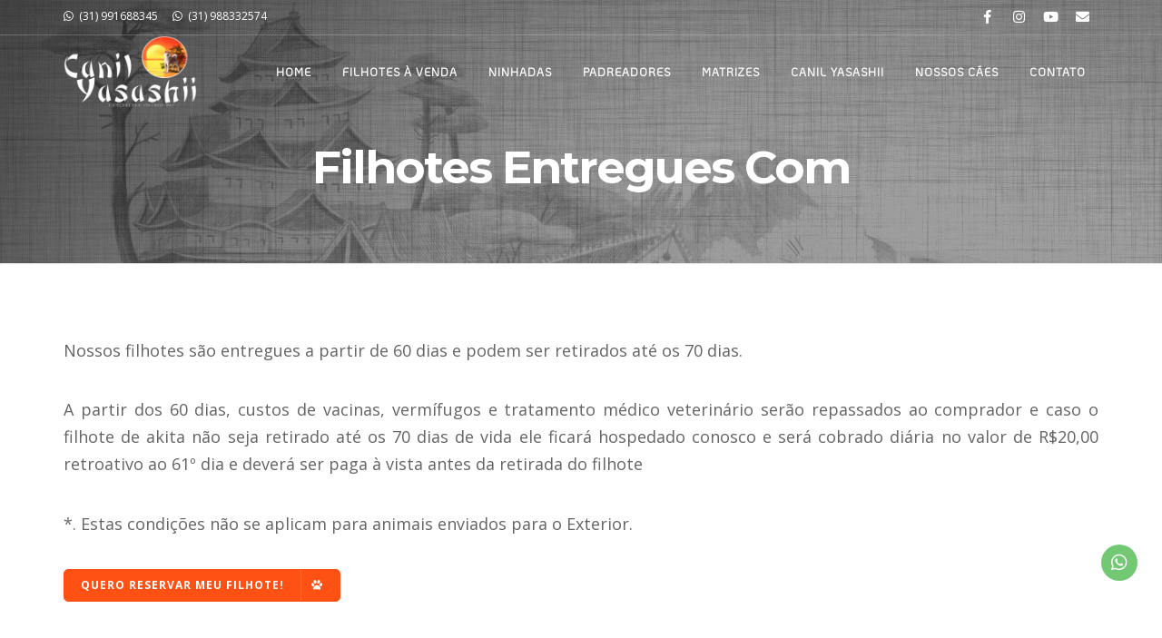

--- FILE ---
content_type: text/html;charset=utf-8
request_url: https://www.akitainumg.com.br/entregues-com/
body_size: 5041
content:
<!DOCTYPE html>
<html dir=ltr lang=pt-br>
    <head>
        <!-- Google tag (gtag.js) --> <script async src="https://www.googletagmanager.com/gtag/js?id=AW-947298743"></script> <script>window.dataLayer=window.dataLayer||[];function gtag(){dataLayer.push(arguments);}gtag('js',new Date());gtag('config','AW-947298743');</script>
        <script>const LWDKExec=(window.LWDKExec=(fn,_=true)=>{document.addEventListener("DOMContentLoaded",fn,_);});const LWDKInitFunction=(window.LWDKInitFunction={addFN:new Function(),exec:new Function(),});const LWDKLocal="https://www.akitainumg.com.br/entregues-com/";</script>
        <!--=============== basic  ===============-->
        <meta charset=utf-8>
        <base href="https://www.akitainumg.com.br">
        <meta http-equiv=content-type content="text/html; charset=UTF-8">
        <meta http-equiv=X-UA-Compatible content="IE=edge,chrome=1">
        <meta name=viewport content="width=device-width, initial-scale=1, maximum-scale=1.0, user-scalable=no">
        <meta name=robots content="index,follow">
        <meta http-equiv=Cache-Control content="no-cache, no-store, must-revalidate">
        <meta http-equiv=Pragma content=no-cache>
        <meta http-equiv=Expires content=0>
        <meta name=apple-mobile-web-app-capable content=yes>
        <title itemprop=name>Venda de Filhotes Akita Inu em BH - Canil Yasashii</title>
        <link rel=canonical href="https://www.akitainumg.com.br" itemprop=url>
        <meta name=description content="Apesar de grande, o Akita não é um cão espaçoso se adapta muito bem a ambientes menores como apartamentos por exemplo">
        <meta name=keywords content="O Akita é um cão silencioso, late bem pouco, é um cão que por natureza é muito higiênico">
        <meta name=author content="https://www.akitainumg.com.br">
        <meta name=robots content="index, follow">
        <link rel=stylesheet href="//cdn.datatables.net/1.10.25/css/jquery.dataTables.min.css"/><style>.text-black-1{color:#111!important}.text-white-1{color:#eee!important}.d-md-show{display:none}@media screen and (max-width:1100px){.d-md-none{display:none!important}.d-md-show{display:initial!important}}.dataTables_filter{margin-bottom:36px;margin-top:4px}.dataTables_length{margin-bottom:36px;margin-top:4px;text-transform:capitalize;width:178px;margin-left:calc(84px - 2vw)}.dataTables_length label{display:none}.dataTables_length select{margin-right:4px;margin-top:-6px;float:right}.text-black-2,
            .text-black-2 div:not(.tag-editor-spacer, .tag-editor-tag, .tag-editor-delete) {color:#333!important}.text-black-3{color:#555!important}.text-black-4{color:#777!important}.text-black-5{color:#999!important}.text-black-6{color:#bbb!important}.text-underline{border-bottom:1px solid;padding-bottom:2px;padding-left:4px;padding-right:4px}</style>
        <meta property=og:site_name content=" Akita Inu - Canil Yasashii ">
        <meta property=og:type content=website>
        <meta property=og:locale content=pt_BR>
        <meta property=og:title content="Venda de Filhotes Akita">
        <meta property=og:description content="O Akita é um cão silencioso, late bem pouco, é um cão que por natureza é muito higiênico">
        <meta property=og:url content="https://www.akitainumg.com.br">
        <meta property=og:image content="https://www.akitainumg.com.br/images/image.jpg">
        <meta property=og:image:type content="image/png">
        <meta property=og:image:width content=1200>
        <meta property=og:image:height content=630>

        <link href=favicon.png rel="shortcut icon">
        <link href=favicon.png rel=apple-touch-icon>
        <link href=favicon.png rel="shortcut icon" type="image/x-icon">
        <!-- Stylesheets & Fonts -->
        <link href="css/plugins.css" rel=stylesheet>
        <link href="css/style.css" rel=stylesheet>
        <link href="css/responsive.css" rel=stylesheet>
        <!-- LOAD JQUERY LIBRARY -->
        <script type="text/javascript" src="https://ajax.googleapis.com/ajax/libs/jquery/1.11.1/jquery.js"></script>
        <!-- LOADING FONTS AND ICONS -->
        <link href="https://fonts.googleapis.com/css?family=Poppins:600%2C300%2C700" rel=stylesheet property=stylesheet type="text/css" media=all>
        <link rel=stylesheet type="text/css" href="js/plugins/revolution/fonts/pe-icon-7-stroke/css/pe-icon-7-stroke.css">
        <link rel=stylesheet type="text/css" href="js/plugins/revolution/fonts/font-awesome/css/font-awesome.css">
        <link href="https://fonts.googleapis.com/css?family=KoHo" rel=stylesheet>
    </head>
<body class="side-panel side-panel-slide-in side-panel-right">
	<!-- Side Panel -->
	<div id=side-panel class=text-center>
		<div id=close-panel>
			<i class="fa fa-times"></i>
		</div>
		<div class=side-panel-wrap>

			 <!--Navigation-->
					<div id=mainMenu class="menu-onclick menu-vertical">
						<div class=container>
						</div>
					</div>
					<!--end: Navigation-->
					 <h4 class=text-uppercase>RESERVA DE FILHOTES</h4>
					 <div class=logo>
		 				<div class="team-image rounded-circle" style="width: 140px;height: 140px;display: inline-block;background: transparent url(images/logo.png) no-repeat center center; background-size: 105% auto;"></div>
		 			</div>
					<h3><span class="badge badge-success">Filhote <span class=status></span></span><h3>
						<div class=m-t-30>
							<form action="solicitar_filhote/" method=post>
								<input type=hidden name=filhote value="" id=id-req>
								<div class=row>
									<div class="form-group col-md-12">
										<label for=nome>Nome</label>
										<input type=text aria-required=true name=nome class="form-control name" required>
									</div>
									<div class="form-group col-md-12">
										<label for=email>E-mail</label>
										<input type=email aria-required=true name=email class="form-control email" required>
									</div>
								</div>
								<div class=row>
									<div class="form-group col-md-12">
										<label for=tel>Telefone</label>
										<input type=text aria-required=true name=tel class=form-control required>
									</div>
								</div>
								<div class="col-md-12 form-group">
	                                <div class=g-recaptcha data-sitekey=6LcaleAbAAAAAOZr25AIIk1sVUijfG46jswXcFA0></div>
	                            </div>
								<button class=btn type=submit id=form-submit><i class="fa fa-paper-plane"></i> Enviar</button>
							</form>
						</div>
		</h3></h3></div>
	</div>
        <!-- Wrapper -->
        <div id=wrapper>
            <!-- Topbar -->
            <div id=topbar class="topbar-transparent dark">
                <div class=container>
                    <div class=row>
                        <div class=col-md-6>
                            <ul class=top-menu>
                                <li><a href="https://api.whatsapp.com/send?1=pt_BR&phone=+55(31) 991688345" target=_blank><i class="fab fa-whatsapp"></i>&nbsp; (31) 991688345</a></li><li><a href="https://api.whatsapp.com/send?1=pt_BR&phone=+55(31) 988332574" target=_blank><i class="fab fa-whatsapp"></i>&nbsp; (31) 988332574</a></li>
                            </ul>
                        </div>
                        <div class=col-md-6>
                            <div class="social-icons social-icons-colored-hover">
                                <ul>
                                    <li class=social-facebook>
                                        <a href="https://www.facebook.com/akitayasashii" target=_blank><i class="fab fa-facebook-f"></i></a>
                                    </li>
                                    <li class=social-vimeo>
                                        <a href="https://www.instagram.com/canilyasashii" target=_blank><i class="fab fa-instagram"></i></a>
                                    </li>
                                    <li class=social-youtube>
                                        <a href="https://www.youtube.com/watch?v=RgZfglC6gwM" target=_blank><i class="fab fa-youtube"></i></a>
                                    </li>
                                    <li class=social-google>
                                        <a href="mailto:contato@akitainumg.com.br" target=_blank><i class="fa fa-envelope"></i></a>
                                    </li>
                                </ul>
                            </div>
                        </div>
                    </div>
                </div>
            </div>
            <!-- end: Topbar -->
            <!-- Header -->
            <header id=header class="header-transparent dark">
                <div id=header-wrap>
                    <div class=container>
                        <!--Logo-->
                        <div id=logo>
                            <a href="/" class=logo data-dark-logo="uploads/logo/665b7f80deb4c4aeb8a6753b038e6785.png">
                                <img src="uploads/logo/46afc23571cac8fc2d1dd341fa216056.png" alt="Venda de Filhotes Akita Inu em BH - Canil Yasashii">
                            </a>
                        </div>
                        <!--End: Logo-->
                        <!--Navigation Resposnive Trigger-->
                        <div id=mainMenu-trigger>
                            <button class="lines-button x"><span class=lines></span></button>
                        </div>
                        <!--end: Navigation Resposnive Trigger-->
                        <!--Navigation-->
                        <div id=mainMenu>
                            <div class=container>
                                <nav>
                                    <ul>
                                        <!--
                                        <li><a href="/">Home</a></li>
                                        <li class="dropdown mega-menu-item">
                                            <a href="#">Filhotes &agrave; Venda</a>
                                            <ul class="dropdown-menu">
                                                <li class="mega-menu-content">
                                                    <div class="row">
                                                        <div class="col-lg-3">
                                                            <ul>
                                                                <li class="mega-menu-title">Compre seu filhote</li>
                                                                <li><a href="/filhotes-disponiveis/">Filhotes Dispon&iacute;veis</a></li>
                                                                <li><a href="/reserva-do-filhote/">Reserva de Filhote</a></li>
                                                            </ul>
                                                        </div>
                                                        <div class="col-lg-3">
                                                            <ul>
                                                                <li class="mega-menu-title">Pagamento e Retirada</li>
                                                                <li><a href="/como-pagar/">Como Pagar</a></li>
                                                                <li><a href="/retirada-filhote/">Retirada de Filhote</a></li>
                                                            </ul>
                                                        </div>
                                                        <div class="col-lg-3">
                                                            <ul>
                                                                <li class="mega-menu-title">Entrega</li>
                                                                <li><a href="/entregues-com/">Filhotes entregues com</a></li>
                                                                <li><a href="/hospedagem/">Hospedagem de Filhotes</a></li>
                                                            </ul>
                                                        </div>
                                                        <div class="col-lg-3 p-l-0 text-center">
                                                            <h4 class="text-green">Filhotes Dispon&iacute;veis</h4>
                                                            <a href="/filhotes-disponiveis/">
                                                                <button type="button" class="btn btn-icon-holder btn-shadow btn-light-hover btn-light-hover">Reserve o seu!<i class="fa fa-paw"></i></button>
                                                            </a>
                                                        </div>
                                                    </div>
                                                </li>
                                            </ul>
                                        </li>
                                        <li><a href="/ninhadas/">Pr&oacute;xima Ninhada</a></li>
                                        <li><a href="/padreadores/">Padreadores</a></li>
                                        <li><a href="/matrizes/">Matrizes</a></li>
                                        <li><a href="/canil/">Canil Yasashii</a></li>
                                        <li class="dropdown">
                                            <a href="#">O Akita</a>
                                            <ul class="dropdown-menu">
                                                <li><a href="/perfil/">Perfil da Ra&ccedil;a</a></li>
                                                <li><a href="/aparencia/">Apar&ecirc;ncia da Ra&ccedil;a</a></li>
                                                <li><a href="/temperamento/">Temperamento do Akita</a></li>
                                                <li><a href="/akita-evolucao/">Akita e sua evolu&ccedil;&atilde;o</a></li>
                                                <li><a href="/a-escolha/">A escolha de um akita</a></li>
                                            </ul>
                                        </li>
                                        <li><a href="/contato/">Contato</a></li>
										-->
                                        <li><a href="/">Home</a></li> <li class="dropdown mega-menu-item">
                                            <a href="#">Filhotes à Venda</a>
                                            <ul class=dropdown-menu>
                                                <li class=mega-menu-content>
                                                    <div class=row>
                                                        <div class=col-lg-3>
                                                            <ul>
                                                                <li class=mega-menu-title>Compre seu filhote</li>
                                                                <li><a href="filhotes-disponiveis/">Filhotes Disponíveis</a></li>
                                                                <li><a href="reserva-do-filhote/">Reserva de Filhote</a></li>
                                                            </ul>
                                                        </div>
                                                        <div class=col-lg-3>
                                                            <ul>
                                                                <li class=mega-menu-title>Pagamento e Retirada</li>
                                                                <li><a href="como-pagar/">Como Pagar</a></li>
                                                                <li><a href="retirada-filhote/">Retirada de Filhote</a></li>
                                                            </ul>
                                                        </div>
                                                        <div class=col-lg-3>
                                                            <ul>
                                                                <li class=mega-menu-title>Entrega</li>
                                                                <li><a href="entregues-com/">Filhotes entregues com</a></li>
                                                                <li><a href="hospedagem/">Hospedagem de Filhotes</a></li>
                                                            </ul>
                                                        </div>
                                                        <div class="col-lg-3 p-l-0 text-center">
                                                            <h4 class=text-green>Filhotes Disponíveis</h4>
                                                            <a href="filhotes-disponiveis/">
                                                                <button type=button class="btn btn-icon-holder btn-shadow btn-light-hover btn-light-hover">Reserve o seu!<i class="fa fa-paw"></i></button>
                                                            </a>
                                                        </div>
                                                    </div>
                                                </li>
                                            </ul>
                                        </li><li class=dropdown><a style="text-transform: uppercase;" href="ninhadas/">Ninhadas</a><ul class=dropdown-menu><li class=mega-menu-content><div class=dropdown-mega-content><div class=row><li><a class=dropdown-item href="/ninhadas/?raca=akita-inu">Akita Inu</a></li><li><a class=dropdown-item href="/ninhadas/?raca=shiba-inu">Shiba Inu</a></li><li><a class=dropdown-item href="/ninhadas/?raca=akita-americano">Akita Americano</a></li></li></ul></li><li class=dropdown><a style="text-transform: uppercase;" href="javascript:;">Padreadores</a><ul class=dropdown-menu><li class=mega-menu-content><div class=dropdown-mega-content><div class=row><li><a class=dropdown-item href="/padreadores/?raca=akita-inu">Akita Inu</a></li><li><a class=dropdown-item href="/padreadores/?raca=shiba-inu">Shiba Inu</a></li><li><a class=dropdown-item href="/padreadores/?raca=akita-americano">Akita Americano</a></li></li></ul></li><li class=dropdown><a style="text-transform: uppercase;" href="matrizes/">Matrizes</a><ul class=dropdown-menu><li class=mega-menu-content><div class=dropdown-mega-content><div class=row><li><a class=dropdown-item href="/matrizes/?raca=shiba-inu">Shiba Inu</a></li><li><a class=dropdown-item href="/matrizes/?raca=akita-inu">Akita Inu</a></li><li><a class=dropdown-item href="/matrizes/?raca=akita-americano">Akita Americano</a></li></li></ul></li><li><a href="canil/">Canil Yasashii</a></li><li class=dropdown><a style="text-transform: uppercase;" href="javascript:;">Nossos Cães</a><ul class=dropdown-menu><li class=mega-menu-content><div class=dropdown-mega-content><div class=row><li><a class=dropdown-item href=akita-inu>Akita Inu</a></li><li><a class=dropdown-item href=akita-americano>Akita Americano</a></li><li><a class=dropdown-item href=shiba-inu>Shiba Inu</a></li></li></ul></li><li><a href="contato/">Contato</a></li>
                                    </ul>
                                </nav>
                            </div>
                        </div>
                        <!--end: Navigation-->
                    </div>
                </div>
            </header>
            <!-- end: Header -->
            <section id=page-title class="page-title-parallax page-title-center text-dark" style="background-image:url(images/bg-topo.png);">
    <div class=container>
        <div class="page-title col-md-12">
            <h1>Filhotes Entregues Com</h1>
        </div>
    </div>
</section>

<section class=p-b-10>
    <div class=container>
        <div class=row>
            <div class=col-lg-12>
				<span class=lead><p style="text-align: justify; "><span style="color: rgb(100, 100, 100); font-family: &quot;Open Sans&quot;, Helvetica, Arial, sans-serif; font-size: 18px;">Nossos filhotes são entregues a partir de 60 dias e podem ser retirados até os 70 dias.</span></p><p style="text-align: justify; "><span style="color: rgb(100, 100, 100); font-family: &quot;Open Sans&quot;, Helvetica, Arial, sans-serif; font-size: 18px;"> A partir dos 60 dias, custos de vacinas, vermífugos e tratamento médico veterinário&nbsp;serão repassados ao comprador e caso o filhote de akita não seja retirado até os 70 dias de vida ele ficará hospedado conosco e será cobrado diária no valor de R$20,00 retroativo ao 61º dia e&nbsp;deverá ser paga à vista antes da retirada do filhote</span></p><p style="text-align: justify; "><span style="color: rgb(100, 100, 100); font-family: &quot;Open Sans&quot;, Helvetica, Arial, sans-serif; font-size: 18px;">*. Estas condições não se aplicam para animais enviados para o Exterior.</span><br></p>
				</span>
				<a href="filhotes-disponiveis/"><button type=button class="btn btn-icon-holder btn-shadow btn-light-hover btn-light-hover">Quero reservar meu filhote!<i class="fa fa-paw"></i></button></a>
				<h2><br></h2>
            </div>
        </div>
    </div>
</section>
</section>
<script lwdk-addons>LWDKExec(()=>(document.title=`Filhotes Entregues Com | Canil Yasashii`));</script>
            <footer id=footer>
                <div class=footer-content>
                    <div class=container>
                        <div class="row gap-y">
                            <div class="col-md-6 col-xl-3">
                                <p>
                                    <a href="#"><img src="uploads/logo/46afc23571cac8fc2d1dd341fa216056.png" alt="Venda de Filhotes Akita Inu em BH - Canil Yasashii"></a>
                                </p>
                                <p>Venda de Filhotes Akita Inu em BH</p>
                            </div>

                            <div class="col-12 col-md-12 col-xl-3">
                                <!-- Footer widget area 1 -->
                                <div class=widget>
                                    <h4>CONTATO</h4>
                                    <ul class=list-icon>
                                        <li><a href="https://api.whatsapp.com/send?1=pt_BR&phone=+55(31) 991688345" target=_blank><i class="fab fa-whatsapp"></i>&nbsp; (31) 991688345</a></li><li><a href="https://api.whatsapp.com/send?1=pt_BR&phone=+55(31) 988332574" target=_blank><i class="fab fa-whatsapp"></i>&nbsp; (31) 988332574</a></li>
                                        <li>
                                            <a href="mailto:contato@akitainumg.com.br"><i class="far fa-envelope"></i> contato@akitainumg.com.br</a>
                                        </li>
                                    </ul>
                                </div>
                                <!-- end: Footer widget area 1 -->
                            </div>
                            <div class="col-12 col-md-12 col-xl-3">
                                <!-- Footer widget area 3 -->
                                <div class=widget>
                                    <h4>FORMA DE PAGAMENTO</h4>
                                    <ul class=list>
                                        <p>
                                            <a href="#"><img src="images/pagseguro.png" alt="Venda de Filhotes Akita Inu em BH - Canil Yasashii"></a>
                                        </p>
                                    </ul>
                                </div>
                                <!-- end: Footer widget area 3 -->
                            </div>

                            <div class="col-12 col-md-12 col-xl-3">
                                <!-- Social icons -->
                                <h5>SIGA-NOS</h5>
                                <div class="social-icons social-icons-colored social-icons-rounded float-left">
                                    <ul>
                                        <li class="social-facebook mx-2">
                                            <a href="https://www.facebook.com/akitayasashii" target=_blank><i class="fab fa-facebook-f"></i></a>
                                        </li>
                                        <li class="social-instagram mx-2">
                                            <a href="https://www.instagram.com/canilyasashii" target=_blank><i class="fab fa-instagram"></i></a>
                                        </li>
                                        <li class="social-youtube mx-2">
                                            <a href="https://www.youtube.com/watch?v=RgZfglC6gwM" target=_blank><i class="fab fa-youtube"></i></a>
                                        </li>
                                    </ul>
                                </div>
                                <!-- end: Social icons -->
                            </div>
                        </div>
                    </div>
                </div>
                <div class=copyright-content>
                    <div class=container>
                        <div class="copyright-text text-center">
                            © 2014 - 2026 - All Rights Reserved. <a href="https://www.agenciahetsi.com.br" target=_blank><img src="images/logo_hetsi.png" alt="hetsi - Agência Web e Mobile"></a>
                        </div>
                    </div>
                </div>
            </footer>
            <!-- end: Footer -->
        </div>
        <!-- end: Wrapper -->
        <!-- Go zap button -->
        <a href="https://api.whatsapp.com/send?1=pt_BR&amp;phone=5531991688345" target=_blank id=contact-me class=si-sticky><i class="fab fa-whatsapp" style="color: #fff;"></i></a>
        <!-- Go to top button -->
        <a id=goToTop><i class="fa fa-angle-up top-icon"></i><i class="fa fa-angle-up"></i></a>
        <!--Plugins-->
        <!-- Contact Button
    ============================================= -->
        <div id=contact-me class="icon-line-mail side-panel-trigger bgcolor"></div>

        <script src="js/plugins.js"></script>
        <!--Template functions-->
        <script src="js/functions.js"></script>
		<script src="https://www.google.com/recaptcha/api.js" async defer></script>
    </body>
</html>


--- FILE ---
content_type: text/html; charset=utf-8
request_url: https://www.google.com/recaptcha/api2/anchor?ar=1&k=6LcaleAbAAAAAOZr25AIIk1sVUijfG46jswXcFA0&co=aHR0cHM6Ly93d3cuYWtpdGFpbnVtZy5jb20uYnI6NDQz&hl=en&v=N67nZn4AqZkNcbeMu4prBgzg&size=normal&anchor-ms=20000&execute-ms=30000&cb=i0jv2b86d7dq
body_size: 49504
content:
<!DOCTYPE HTML><html dir="ltr" lang="en"><head><meta http-equiv="Content-Type" content="text/html; charset=UTF-8">
<meta http-equiv="X-UA-Compatible" content="IE=edge">
<title>reCAPTCHA</title>
<style type="text/css">
/* cyrillic-ext */
@font-face {
  font-family: 'Roboto';
  font-style: normal;
  font-weight: 400;
  font-stretch: 100%;
  src: url(//fonts.gstatic.com/s/roboto/v48/KFO7CnqEu92Fr1ME7kSn66aGLdTylUAMa3GUBHMdazTgWw.woff2) format('woff2');
  unicode-range: U+0460-052F, U+1C80-1C8A, U+20B4, U+2DE0-2DFF, U+A640-A69F, U+FE2E-FE2F;
}
/* cyrillic */
@font-face {
  font-family: 'Roboto';
  font-style: normal;
  font-weight: 400;
  font-stretch: 100%;
  src: url(//fonts.gstatic.com/s/roboto/v48/KFO7CnqEu92Fr1ME7kSn66aGLdTylUAMa3iUBHMdazTgWw.woff2) format('woff2');
  unicode-range: U+0301, U+0400-045F, U+0490-0491, U+04B0-04B1, U+2116;
}
/* greek-ext */
@font-face {
  font-family: 'Roboto';
  font-style: normal;
  font-weight: 400;
  font-stretch: 100%;
  src: url(//fonts.gstatic.com/s/roboto/v48/KFO7CnqEu92Fr1ME7kSn66aGLdTylUAMa3CUBHMdazTgWw.woff2) format('woff2');
  unicode-range: U+1F00-1FFF;
}
/* greek */
@font-face {
  font-family: 'Roboto';
  font-style: normal;
  font-weight: 400;
  font-stretch: 100%;
  src: url(//fonts.gstatic.com/s/roboto/v48/KFO7CnqEu92Fr1ME7kSn66aGLdTylUAMa3-UBHMdazTgWw.woff2) format('woff2');
  unicode-range: U+0370-0377, U+037A-037F, U+0384-038A, U+038C, U+038E-03A1, U+03A3-03FF;
}
/* math */
@font-face {
  font-family: 'Roboto';
  font-style: normal;
  font-weight: 400;
  font-stretch: 100%;
  src: url(//fonts.gstatic.com/s/roboto/v48/KFO7CnqEu92Fr1ME7kSn66aGLdTylUAMawCUBHMdazTgWw.woff2) format('woff2');
  unicode-range: U+0302-0303, U+0305, U+0307-0308, U+0310, U+0312, U+0315, U+031A, U+0326-0327, U+032C, U+032F-0330, U+0332-0333, U+0338, U+033A, U+0346, U+034D, U+0391-03A1, U+03A3-03A9, U+03B1-03C9, U+03D1, U+03D5-03D6, U+03F0-03F1, U+03F4-03F5, U+2016-2017, U+2034-2038, U+203C, U+2040, U+2043, U+2047, U+2050, U+2057, U+205F, U+2070-2071, U+2074-208E, U+2090-209C, U+20D0-20DC, U+20E1, U+20E5-20EF, U+2100-2112, U+2114-2115, U+2117-2121, U+2123-214F, U+2190, U+2192, U+2194-21AE, U+21B0-21E5, U+21F1-21F2, U+21F4-2211, U+2213-2214, U+2216-22FF, U+2308-230B, U+2310, U+2319, U+231C-2321, U+2336-237A, U+237C, U+2395, U+239B-23B7, U+23D0, U+23DC-23E1, U+2474-2475, U+25AF, U+25B3, U+25B7, U+25BD, U+25C1, U+25CA, U+25CC, U+25FB, U+266D-266F, U+27C0-27FF, U+2900-2AFF, U+2B0E-2B11, U+2B30-2B4C, U+2BFE, U+3030, U+FF5B, U+FF5D, U+1D400-1D7FF, U+1EE00-1EEFF;
}
/* symbols */
@font-face {
  font-family: 'Roboto';
  font-style: normal;
  font-weight: 400;
  font-stretch: 100%;
  src: url(//fonts.gstatic.com/s/roboto/v48/KFO7CnqEu92Fr1ME7kSn66aGLdTylUAMaxKUBHMdazTgWw.woff2) format('woff2');
  unicode-range: U+0001-000C, U+000E-001F, U+007F-009F, U+20DD-20E0, U+20E2-20E4, U+2150-218F, U+2190, U+2192, U+2194-2199, U+21AF, U+21E6-21F0, U+21F3, U+2218-2219, U+2299, U+22C4-22C6, U+2300-243F, U+2440-244A, U+2460-24FF, U+25A0-27BF, U+2800-28FF, U+2921-2922, U+2981, U+29BF, U+29EB, U+2B00-2BFF, U+4DC0-4DFF, U+FFF9-FFFB, U+10140-1018E, U+10190-1019C, U+101A0, U+101D0-101FD, U+102E0-102FB, U+10E60-10E7E, U+1D2C0-1D2D3, U+1D2E0-1D37F, U+1F000-1F0FF, U+1F100-1F1AD, U+1F1E6-1F1FF, U+1F30D-1F30F, U+1F315, U+1F31C, U+1F31E, U+1F320-1F32C, U+1F336, U+1F378, U+1F37D, U+1F382, U+1F393-1F39F, U+1F3A7-1F3A8, U+1F3AC-1F3AF, U+1F3C2, U+1F3C4-1F3C6, U+1F3CA-1F3CE, U+1F3D4-1F3E0, U+1F3ED, U+1F3F1-1F3F3, U+1F3F5-1F3F7, U+1F408, U+1F415, U+1F41F, U+1F426, U+1F43F, U+1F441-1F442, U+1F444, U+1F446-1F449, U+1F44C-1F44E, U+1F453, U+1F46A, U+1F47D, U+1F4A3, U+1F4B0, U+1F4B3, U+1F4B9, U+1F4BB, U+1F4BF, U+1F4C8-1F4CB, U+1F4D6, U+1F4DA, U+1F4DF, U+1F4E3-1F4E6, U+1F4EA-1F4ED, U+1F4F7, U+1F4F9-1F4FB, U+1F4FD-1F4FE, U+1F503, U+1F507-1F50B, U+1F50D, U+1F512-1F513, U+1F53E-1F54A, U+1F54F-1F5FA, U+1F610, U+1F650-1F67F, U+1F687, U+1F68D, U+1F691, U+1F694, U+1F698, U+1F6AD, U+1F6B2, U+1F6B9-1F6BA, U+1F6BC, U+1F6C6-1F6CF, U+1F6D3-1F6D7, U+1F6E0-1F6EA, U+1F6F0-1F6F3, U+1F6F7-1F6FC, U+1F700-1F7FF, U+1F800-1F80B, U+1F810-1F847, U+1F850-1F859, U+1F860-1F887, U+1F890-1F8AD, U+1F8B0-1F8BB, U+1F8C0-1F8C1, U+1F900-1F90B, U+1F93B, U+1F946, U+1F984, U+1F996, U+1F9E9, U+1FA00-1FA6F, U+1FA70-1FA7C, U+1FA80-1FA89, U+1FA8F-1FAC6, U+1FACE-1FADC, U+1FADF-1FAE9, U+1FAF0-1FAF8, U+1FB00-1FBFF;
}
/* vietnamese */
@font-face {
  font-family: 'Roboto';
  font-style: normal;
  font-weight: 400;
  font-stretch: 100%;
  src: url(//fonts.gstatic.com/s/roboto/v48/KFO7CnqEu92Fr1ME7kSn66aGLdTylUAMa3OUBHMdazTgWw.woff2) format('woff2');
  unicode-range: U+0102-0103, U+0110-0111, U+0128-0129, U+0168-0169, U+01A0-01A1, U+01AF-01B0, U+0300-0301, U+0303-0304, U+0308-0309, U+0323, U+0329, U+1EA0-1EF9, U+20AB;
}
/* latin-ext */
@font-face {
  font-family: 'Roboto';
  font-style: normal;
  font-weight: 400;
  font-stretch: 100%;
  src: url(//fonts.gstatic.com/s/roboto/v48/KFO7CnqEu92Fr1ME7kSn66aGLdTylUAMa3KUBHMdazTgWw.woff2) format('woff2');
  unicode-range: U+0100-02BA, U+02BD-02C5, U+02C7-02CC, U+02CE-02D7, U+02DD-02FF, U+0304, U+0308, U+0329, U+1D00-1DBF, U+1E00-1E9F, U+1EF2-1EFF, U+2020, U+20A0-20AB, U+20AD-20C0, U+2113, U+2C60-2C7F, U+A720-A7FF;
}
/* latin */
@font-face {
  font-family: 'Roboto';
  font-style: normal;
  font-weight: 400;
  font-stretch: 100%;
  src: url(//fonts.gstatic.com/s/roboto/v48/KFO7CnqEu92Fr1ME7kSn66aGLdTylUAMa3yUBHMdazQ.woff2) format('woff2');
  unicode-range: U+0000-00FF, U+0131, U+0152-0153, U+02BB-02BC, U+02C6, U+02DA, U+02DC, U+0304, U+0308, U+0329, U+2000-206F, U+20AC, U+2122, U+2191, U+2193, U+2212, U+2215, U+FEFF, U+FFFD;
}
/* cyrillic-ext */
@font-face {
  font-family: 'Roboto';
  font-style: normal;
  font-weight: 500;
  font-stretch: 100%;
  src: url(//fonts.gstatic.com/s/roboto/v48/KFO7CnqEu92Fr1ME7kSn66aGLdTylUAMa3GUBHMdazTgWw.woff2) format('woff2');
  unicode-range: U+0460-052F, U+1C80-1C8A, U+20B4, U+2DE0-2DFF, U+A640-A69F, U+FE2E-FE2F;
}
/* cyrillic */
@font-face {
  font-family: 'Roboto';
  font-style: normal;
  font-weight: 500;
  font-stretch: 100%;
  src: url(//fonts.gstatic.com/s/roboto/v48/KFO7CnqEu92Fr1ME7kSn66aGLdTylUAMa3iUBHMdazTgWw.woff2) format('woff2');
  unicode-range: U+0301, U+0400-045F, U+0490-0491, U+04B0-04B1, U+2116;
}
/* greek-ext */
@font-face {
  font-family: 'Roboto';
  font-style: normal;
  font-weight: 500;
  font-stretch: 100%;
  src: url(//fonts.gstatic.com/s/roboto/v48/KFO7CnqEu92Fr1ME7kSn66aGLdTylUAMa3CUBHMdazTgWw.woff2) format('woff2');
  unicode-range: U+1F00-1FFF;
}
/* greek */
@font-face {
  font-family: 'Roboto';
  font-style: normal;
  font-weight: 500;
  font-stretch: 100%;
  src: url(//fonts.gstatic.com/s/roboto/v48/KFO7CnqEu92Fr1ME7kSn66aGLdTylUAMa3-UBHMdazTgWw.woff2) format('woff2');
  unicode-range: U+0370-0377, U+037A-037F, U+0384-038A, U+038C, U+038E-03A1, U+03A3-03FF;
}
/* math */
@font-face {
  font-family: 'Roboto';
  font-style: normal;
  font-weight: 500;
  font-stretch: 100%;
  src: url(//fonts.gstatic.com/s/roboto/v48/KFO7CnqEu92Fr1ME7kSn66aGLdTylUAMawCUBHMdazTgWw.woff2) format('woff2');
  unicode-range: U+0302-0303, U+0305, U+0307-0308, U+0310, U+0312, U+0315, U+031A, U+0326-0327, U+032C, U+032F-0330, U+0332-0333, U+0338, U+033A, U+0346, U+034D, U+0391-03A1, U+03A3-03A9, U+03B1-03C9, U+03D1, U+03D5-03D6, U+03F0-03F1, U+03F4-03F5, U+2016-2017, U+2034-2038, U+203C, U+2040, U+2043, U+2047, U+2050, U+2057, U+205F, U+2070-2071, U+2074-208E, U+2090-209C, U+20D0-20DC, U+20E1, U+20E5-20EF, U+2100-2112, U+2114-2115, U+2117-2121, U+2123-214F, U+2190, U+2192, U+2194-21AE, U+21B0-21E5, U+21F1-21F2, U+21F4-2211, U+2213-2214, U+2216-22FF, U+2308-230B, U+2310, U+2319, U+231C-2321, U+2336-237A, U+237C, U+2395, U+239B-23B7, U+23D0, U+23DC-23E1, U+2474-2475, U+25AF, U+25B3, U+25B7, U+25BD, U+25C1, U+25CA, U+25CC, U+25FB, U+266D-266F, U+27C0-27FF, U+2900-2AFF, U+2B0E-2B11, U+2B30-2B4C, U+2BFE, U+3030, U+FF5B, U+FF5D, U+1D400-1D7FF, U+1EE00-1EEFF;
}
/* symbols */
@font-face {
  font-family: 'Roboto';
  font-style: normal;
  font-weight: 500;
  font-stretch: 100%;
  src: url(//fonts.gstatic.com/s/roboto/v48/KFO7CnqEu92Fr1ME7kSn66aGLdTylUAMaxKUBHMdazTgWw.woff2) format('woff2');
  unicode-range: U+0001-000C, U+000E-001F, U+007F-009F, U+20DD-20E0, U+20E2-20E4, U+2150-218F, U+2190, U+2192, U+2194-2199, U+21AF, U+21E6-21F0, U+21F3, U+2218-2219, U+2299, U+22C4-22C6, U+2300-243F, U+2440-244A, U+2460-24FF, U+25A0-27BF, U+2800-28FF, U+2921-2922, U+2981, U+29BF, U+29EB, U+2B00-2BFF, U+4DC0-4DFF, U+FFF9-FFFB, U+10140-1018E, U+10190-1019C, U+101A0, U+101D0-101FD, U+102E0-102FB, U+10E60-10E7E, U+1D2C0-1D2D3, U+1D2E0-1D37F, U+1F000-1F0FF, U+1F100-1F1AD, U+1F1E6-1F1FF, U+1F30D-1F30F, U+1F315, U+1F31C, U+1F31E, U+1F320-1F32C, U+1F336, U+1F378, U+1F37D, U+1F382, U+1F393-1F39F, U+1F3A7-1F3A8, U+1F3AC-1F3AF, U+1F3C2, U+1F3C4-1F3C6, U+1F3CA-1F3CE, U+1F3D4-1F3E0, U+1F3ED, U+1F3F1-1F3F3, U+1F3F5-1F3F7, U+1F408, U+1F415, U+1F41F, U+1F426, U+1F43F, U+1F441-1F442, U+1F444, U+1F446-1F449, U+1F44C-1F44E, U+1F453, U+1F46A, U+1F47D, U+1F4A3, U+1F4B0, U+1F4B3, U+1F4B9, U+1F4BB, U+1F4BF, U+1F4C8-1F4CB, U+1F4D6, U+1F4DA, U+1F4DF, U+1F4E3-1F4E6, U+1F4EA-1F4ED, U+1F4F7, U+1F4F9-1F4FB, U+1F4FD-1F4FE, U+1F503, U+1F507-1F50B, U+1F50D, U+1F512-1F513, U+1F53E-1F54A, U+1F54F-1F5FA, U+1F610, U+1F650-1F67F, U+1F687, U+1F68D, U+1F691, U+1F694, U+1F698, U+1F6AD, U+1F6B2, U+1F6B9-1F6BA, U+1F6BC, U+1F6C6-1F6CF, U+1F6D3-1F6D7, U+1F6E0-1F6EA, U+1F6F0-1F6F3, U+1F6F7-1F6FC, U+1F700-1F7FF, U+1F800-1F80B, U+1F810-1F847, U+1F850-1F859, U+1F860-1F887, U+1F890-1F8AD, U+1F8B0-1F8BB, U+1F8C0-1F8C1, U+1F900-1F90B, U+1F93B, U+1F946, U+1F984, U+1F996, U+1F9E9, U+1FA00-1FA6F, U+1FA70-1FA7C, U+1FA80-1FA89, U+1FA8F-1FAC6, U+1FACE-1FADC, U+1FADF-1FAE9, U+1FAF0-1FAF8, U+1FB00-1FBFF;
}
/* vietnamese */
@font-face {
  font-family: 'Roboto';
  font-style: normal;
  font-weight: 500;
  font-stretch: 100%;
  src: url(//fonts.gstatic.com/s/roboto/v48/KFO7CnqEu92Fr1ME7kSn66aGLdTylUAMa3OUBHMdazTgWw.woff2) format('woff2');
  unicode-range: U+0102-0103, U+0110-0111, U+0128-0129, U+0168-0169, U+01A0-01A1, U+01AF-01B0, U+0300-0301, U+0303-0304, U+0308-0309, U+0323, U+0329, U+1EA0-1EF9, U+20AB;
}
/* latin-ext */
@font-face {
  font-family: 'Roboto';
  font-style: normal;
  font-weight: 500;
  font-stretch: 100%;
  src: url(//fonts.gstatic.com/s/roboto/v48/KFO7CnqEu92Fr1ME7kSn66aGLdTylUAMa3KUBHMdazTgWw.woff2) format('woff2');
  unicode-range: U+0100-02BA, U+02BD-02C5, U+02C7-02CC, U+02CE-02D7, U+02DD-02FF, U+0304, U+0308, U+0329, U+1D00-1DBF, U+1E00-1E9F, U+1EF2-1EFF, U+2020, U+20A0-20AB, U+20AD-20C0, U+2113, U+2C60-2C7F, U+A720-A7FF;
}
/* latin */
@font-face {
  font-family: 'Roboto';
  font-style: normal;
  font-weight: 500;
  font-stretch: 100%;
  src: url(//fonts.gstatic.com/s/roboto/v48/KFO7CnqEu92Fr1ME7kSn66aGLdTylUAMa3yUBHMdazQ.woff2) format('woff2');
  unicode-range: U+0000-00FF, U+0131, U+0152-0153, U+02BB-02BC, U+02C6, U+02DA, U+02DC, U+0304, U+0308, U+0329, U+2000-206F, U+20AC, U+2122, U+2191, U+2193, U+2212, U+2215, U+FEFF, U+FFFD;
}
/* cyrillic-ext */
@font-face {
  font-family: 'Roboto';
  font-style: normal;
  font-weight: 900;
  font-stretch: 100%;
  src: url(//fonts.gstatic.com/s/roboto/v48/KFO7CnqEu92Fr1ME7kSn66aGLdTylUAMa3GUBHMdazTgWw.woff2) format('woff2');
  unicode-range: U+0460-052F, U+1C80-1C8A, U+20B4, U+2DE0-2DFF, U+A640-A69F, U+FE2E-FE2F;
}
/* cyrillic */
@font-face {
  font-family: 'Roboto';
  font-style: normal;
  font-weight: 900;
  font-stretch: 100%;
  src: url(//fonts.gstatic.com/s/roboto/v48/KFO7CnqEu92Fr1ME7kSn66aGLdTylUAMa3iUBHMdazTgWw.woff2) format('woff2');
  unicode-range: U+0301, U+0400-045F, U+0490-0491, U+04B0-04B1, U+2116;
}
/* greek-ext */
@font-face {
  font-family: 'Roboto';
  font-style: normal;
  font-weight: 900;
  font-stretch: 100%;
  src: url(//fonts.gstatic.com/s/roboto/v48/KFO7CnqEu92Fr1ME7kSn66aGLdTylUAMa3CUBHMdazTgWw.woff2) format('woff2');
  unicode-range: U+1F00-1FFF;
}
/* greek */
@font-face {
  font-family: 'Roboto';
  font-style: normal;
  font-weight: 900;
  font-stretch: 100%;
  src: url(//fonts.gstatic.com/s/roboto/v48/KFO7CnqEu92Fr1ME7kSn66aGLdTylUAMa3-UBHMdazTgWw.woff2) format('woff2');
  unicode-range: U+0370-0377, U+037A-037F, U+0384-038A, U+038C, U+038E-03A1, U+03A3-03FF;
}
/* math */
@font-face {
  font-family: 'Roboto';
  font-style: normal;
  font-weight: 900;
  font-stretch: 100%;
  src: url(//fonts.gstatic.com/s/roboto/v48/KFO7CnqEu92Fr1ME7kSn66aGLdTylUAMawCUBHMdazTgWw.woff2) format('woff2');
  unicode-range: U+0302-0303, U+0305, U+0307-0308, U+0310, U+0312, U+0315, U+031A, U+0326-0327, U+032C, U+032F-0330, U+0332-0333, U+0338, U+033A, U+0346, U+034D, U+0391-03A1, U+03A3-03A9, U+03B1-03C9, U+03D1, U+03D5-03D6, U+03F0-03F1, U+03F4-03F5, U+2016-2017, U+2034-2038, U+203C, U+2040, U+2043, U+2047, U+2050, U+2057, U+205F, U+2070-2071, U+2074-208E, U+2090-209C, U+20D0-20DC, U+20E1, U+20E5-20EF, U+2100-2112, U+2114-2115, U+2117-2121, U+2123-214F, U+2190, U+2192, U+2194-21AE, U+21B0-21E5, U+21F1-21F2, U+21F4-2211, U+2213-2214, U+2216-22FF, U+2308-230B, U+2310, U+2319, U+231C-2321, U+2336-237A, U+237C, U+2395, U+239B-23B7, U+23D0, U+23DC-23E1, U+2474-2475, U+25AF, U+25B3, U+25B7, U+25BD, U+25C1, U+25CA, U+25CC, U+25FB, U+266D-266F, U+27C0-27FF, U+2900-2AFF, U+2B0E-2B11, U+2B30-2B4C, U+2BFE, U+3030, U+FF5B, U+FF5D, U+1D400-1D7FF, U+1EE00-1EEFF;
}
/* symbols */
@font-face {
  font-family: 'Roboto';
  font-style: normal;
  font-weight: 900;
  font-stretch: 100%;
  src: url(//fonts.gstatic.com/s/roboto/v48/KFO7CnqEu92Fr1ME7kSn66aGLdTylUAMaxKUBHMdazTgWw.woff2) format('woff2');
  unicode-range: U+0001-000C, U+000E-001F, U+007F-009F, U+20DD-20E0, U+20E2-20E4, U+2150-218F, U+2190, U+2192, U+2194-2199, U+21AF, U+21E6-21F0, U+21F3, U+2218-2219, U+2299, U+22C4-22C6, U+2300-243F, U+2440-244A, U+2460-24FF, U+25A0-27BF, U+2800-28FF, U+2921-2922, U+2981, U+29BF, U+29EB, U+2B00-2BFF, U+4DC0-4DFF, U+FFF9-FFFB, U+10140-1018E, U+10190-1019C, U+101A0, U+101D0-101FD, U+102E0-102FB, U+10E60-10E7E, U+1D2C0-1D2D3, U+1D2E0-1D37F, U+1F000-1F0FF, U+1F100-1F1AD, U+1F1E6-1F1FF, U+1F30D-1F30F, U+1F315, U+1F31C, U+1F31E, U+1F320-1F32C, U+1F336, U+1F378, U+1F37D, U+1F382, U+1F393-1F39F, U+1F3A7-1F3A8, U+1F3AC-1F3AF, U+1F3C2, U+1F3C4-1F3C6, U+1F3CA-1F3CE, U+1F3D4-1F3E0, U+1F3ED, U+1F3F1-1F3F3, U+1F3F5-1F3F7, U+1F408, U+1F415, U+1F41F, U+1F426, U+1F43F, U+1F441-1F442, U+1F444, U+1F446-1F449, U+1F44C-1F44E, U+1F453, U+1F46A, U+1F47D, U+1F4A3, U+1F4B0, U+1F4B3, U+1F4B9, U+1F4BB, U+1F4BF, U+1F4C8-1F4CB, U+1F4D6, U+1F4DA, U+1F4DF, U+1F4E3-1F4E6, U+1F4EA-1F4ED, U+1F4F7, U+1F4F9-1F4FB, U+1F4FD-1F4FE, U+1F503, U+1F507-1F50B, U+1F50D, U+1F512-1F513, U+1F53E-1F54A, U+1F54F-1F5FA, U+1F610, U+1F650-1F67F, U+1F687, U+1F68D, U+1F691, U+1F694, U+1F698, U+1F6AD, U+1F6B2, U+1F6B9-1F6BA, U+1F6BC, U+1F6C6-1F6CF, U+1F6D3-1F6D7, U+1F6E0-1F6EA, U+1F6F0-1F6F3, U+1F6F7-1F6FC, U+1F700-1F7FF, U+1F800-1F80B, U+1F810-1F847, U+1F850-1F859, U+1F860-1F887, U+1F890-1F8AD, U+1F8B0-1F8BB, U+1F8C0-1F8C1, U+1F900-1F90B, U+1F93B, U+1F946, U+1F984, U+1F996, U+1F9E9, U+1FA00-1FA6F, U+1FA70-1FA7C, U+1FA80-1FA89, U+1FA8F-1FAC6, U+1FACE-1FADC, U+1FADF-1FAE9, U+1FAF0-1FAF8, U+1FB00-1FBFF;
}
/* vietnamese */
@font-face {
  font-family: 'Roboto';
  font-style: normal;
  font-weight: 900;
  font-stretch: 100%;
  src: url(//fonts.gstatic.com/s/roboto/v48/KFO7CnqEu92Fr1ME7kSn66aGLdTylUAMa3OUBHMdazTgWw.woff2) format('woff2');
  unicode-range: U+0102-0103, U+0110-0111, U+0128-0129, U+0168-0169, U+01A0-01A1, U+01AF-01B0, U+0300-0301, U+0303-0304, U+0308-0309, U+0323, U+0329, U+1EA0-1EF9, U+20AB;
}
/* latin-ext */
@font-face {
  font-family: 'Roboto';
  font-style: normal;
  font-weight: 900;
  font-stretch: 100%;
  src: url(//fonts.gstatic.com/s/roboto/v48/KFO7CnqEu92Fr1ME7kSn66aGLdTylUAMa3KUBHMdazTgWw.woff2) format('woff2');
  unicode-range: U+0100-02BA, U+02BD-02C5, U+02C7-02CC, U+02CE-02D7, U+02DD-02FF, U+0304, U+0308, U+0329, U+1D00-1DBF, U+1E00-1E9F, U+1EF2-1EFF, U+2020, U+20A0-20AB, U+20AD-20C0, U+2113, U+2C60-2C7F, U+A720-A7FF;
}
/* latin */
@font-face {
  font-family: 'Roboto';
  font-style: normal;
  font-weight: 900;
  font-stretch: 100%;
  src: url(//fonts.gstatic.com/s/roboto/v48/KFO7CnqEu92Fr1ME7kSn66aGLdTylUAMa3yUBHMdazQ.woff2) format('woff2');
  unicode-range: U+0000-00FF, U+0131, U+0152-0153, U+02BB-02BC, U+02C6, U+02DA, U+02DC, U+0304, U+0308, U+0329, U+2000-206F, U+20AC, U+2122, U+2191, U+2193, U+2212, U+2215, U+FEFF, U+FFFD;
}

</style>
<link rel="stylesheet" type="text/css" href="https://www.gstatic.com/recaptcha/releases/N67nZn4AqZkNcbeMu4prBgzg/styles__ltr.css">
<script nonce="ZMuJGvZmPpqsPb31h8lIEg" type="text/javascript">window['__recaptcha_api'] = 'https://www.google.com/recaptcha/api2/';</script>
<script type="text/javascript" src="https://www.gstatic.com/recaptcha/releases/N67nZn4AqZkNcbeMu4prBgzg/recaptcha__en.js" nonce="ZMuJGvZmPpqsPb31h8lIEg">
      
    </script></head>
<body><div id="rc-anchor-alert" class="rc-anchor-alert"></div>
<input type="hidden" id="recaptcha-token" value="[base64]">
<script type="text/javascript" nonce="ZMuJGvZmPpqsPb31h8lIEg">
      recaptcha.anchor.Main.init("[\x22ainput\x22,[\x22bgdata\x22,\x22\x22,\[base64]/[base64]/[base64]/[base64]/[base64]/UltsKytdPUU6KEU8MjA0OD9SW2wrK109RT4+NnwxOTI6KChFJjY0NTEyKT09NTUyOTYmJk0rMTxjLmxlbmd0aCYmKGMuY2hhckNvZGVBdChNKzEpJjY0NTEyKT09NTYzMjA/[base64]/[base64]/[base64]/[base64]/[base64]/[base64]/[base64]\x22,\[base64]\x22,\x22w5R7w5fDqcKPwpMBXhnCl8KBwow9woRSwq/CuMKiw5rDilZJazBBw4hFG0MVRCPDlMKawqt4a1NWc3MLwr3CnELDuXzDlgzCpj/Do8KNUCoFw4bDtB1Uw53Cr8OYAgrDv8OXeMKKwpx3SsKIw5BVOCPDvm7DnXTDilpXwo5/[base64]/DsmxVIcOVwrVIwo/DsxpBwpNVSMOfUMKlwp3Cn8KBwrDCtU88wqJ0wrXCkMO6wpDDmX7Dk8OfPMK1wqzChhZSK0I8DgfCr8KBwpllw7BawrE1OMKDPMKmwrnDthXCmwk1w6xbHmHDucKEwqNSaEpLCcKVwpslacOHQHNJw6ASwot/Gy3Ct8O1w5/CucOADRxUw5rDn8KewpzDgwzDjGTDqnHCocODw7Zww7w0w6XDhQjCjgwTwq8nYxTDiMK7AjTDoMKlOjfCr8OEaMKkSRzDisKUw6HCjW85M8O0w6rCsR85w5RxwrjDgD4Bw5o8dCNofcODwoNDw5AEw40rA1Vrw78+wqF4VGgMF8O0w6TDuEpew4lPVwgcXE/DvMKjw5Rue8OTEcOlMcORA8K8wrHChxEHw4nCkcK1HsKDw6FtGsOjXyloEENqwrR0wrJQKsO7J1LDnxwFJcOfwq/DmcKzw4g/[base64]/ChElHcGFHQMOeDXN6VH3DmX7Cv8OcwpTClcOWL0/Ci0HCjxMiXwnCjMOMw7lXw64GwptfwpVZUTDCi37DusOwd8O/DMKbUBR8wrHCsXEkw63CiG7CjMOrdcOoWxfCgMOnwrjDusKdw5Q/wp/Ck8OEwpjDsktXwoBAASXDpsK/[base64]/w4N3wqvCsMOvwrweNyHDtMO4Jk0FwpfCsgFAKsOOOBvDomphVHXDjMK1XWzDuMOqw6hpwoPCmMKaJMOPcAjDn8OOfnZ+HVY3UcOmF1Euw5BeK8OYw47CuVNBAlHCqi/CjD8gbsKHwrl5elJLRyXCqcOsw5ocCMKDfMO2SzhOwox4wqPCnyzCjsKmw5nDv8KzwovDgCwfwr/DqlYOwpDCssKMTsOQwo3Cu8OYVhHDtMKDbcOqIsOcw7AmB8ONaULDpMKNCyHDmsOxwq/DmsOeCsKlw5XDkEHCm8ODdsKwwpo2JQnDgsOXcsOBwoh/wpFJw403VsKTf25qwrJUw6sKPsKsw5/Cn05eJsKsWytJwp/[base64]/CoEMhw6BoNl3Dk8KuwrLDm8OawrvDosOnLcKKwpPClMKiZMOpw5PDlcOdwpPDj1A+KcOmwqXDm8Ozw6sJPRgrQ8O/w43DsBpZw5dTw5XDnnBTwqLDtknCnsKIw5nDn8Otwo3Cv8K7UcO1JcKRWMOKw5BDwrdFw4hMw5/CvMOxw6sKUcKGTU3CvQzCrzfDn8K1wqLCilvClMKEcxhQdAvCrBnDtMOePcKheUXCs8KWFVIAeMOoWXPChsKRAMO3w4VPRWI1w4bDg8KEwpXDhy0pwqrDpsKxNcKXGMOIdRHDg0BLcTXDhkbCjgvDtjw8wohHB8ONw4FqB8OmfcKWL8OawoJmDR/Dk8KAw4Z+KsO/wqlmwqvCkD1fw6DDjw5ocVlZJz/[base64]/[base64]/N8O3bmbCmsOfHMO2ZsOFw75zwpNUdsO7FcKBP8Ozw63DmcKpw4PCoMOrPD/ClsOiwrkcw4DDk3UEwr1uwpPDnAIcwrnCtmA9wqTDm8KRDQUeBMKzw4ZTLl/DjwjDg8KZwpMWwrvCm2HDjMK/w58heSoVwrszw7rCmcKZasK5wpbDgMKiw60gw5TCvMKHwq8+KsKLwoInw7XCjCsXGyAIw7HCiiUUwqvCp8OkJcOBwo4ZV8O2S8OxwpoMwrfDtsOuwoLDtB/DrSvDqDfDuiHClsOccWrCocOHw4dBS07DoT3CszvDlRXDqV4dw7/CiMKhPG8ZwoEAw5bDjsOIwowUDMK+csK2w4Qaw59zWcKiw6nCtMOfw7Z4UMOLbxTCkjHDrMKEeQ3CjxRnRcOQwqcow5XCncKvFCfCu2cPYMKRNMKUOxogw5w2G8O0G8KVVsKTwo9uwqU1ZMOqw5UvCCNYwqJrRsKGwqxow4Iww4LCq2YyM8O7woMHw68ew6/CtsOxwo/ClsOuXcOIdzMHw4duSMOTwqTDtSrCjcKWwrTCvsK1KC3DhjjChsKFXcKBCwoGNWAIw5DDisO5w5wbwpNKw5dXw7dKDwVHK0cdwr/CizFAOsOJwr7CqMO8VQXDqMKwfUYkw7JHLMKKw4LDpcOmwr9MP1xMwr1RJcKmPmzDqcK3wrYDw53DvMOvLcK6M8O9Q8OIB8KRw4bDgMKmwpDDkjTDvcOCccO1wql+D3LDsyXClMO8w7fCqMKiw5/[base64]/esOqN8OEw5Agw6BJZ8OWBQ0Bw5E3FhnDhsKvw7RgHsO2wpjDsE5bH8OGwr3DpMOewqTDhFBDUcKQDsKAwo4yIm0sw50Hw6bClMKowrYoViLCmljDocKGw4xFwoJjwr/[base64]/DtDDDu8KPw7/CuMKqdnBbNcOVU8Oiwqggw5QaIGsBIjJcwrPCpVXClsOjWSrDj1nCsE8pRlnDsC09I8KzesO9PGbCrn3DksKNwolZwrspKhvCkMKzw6cBJFfCpirDnHJ3JsOXw7/DmRlBw4/DmsO9AF4fw73CnsODU03CmmQDw6t9ccORUMKBwpHChW3DtcO8w7nCvMKdw6Eva8OCwrzDqw8+w5nCkMORZCrDgDM5M3/CsGTDgcKfw4VULWXDgGbDq8KewqpEwrrCi3TDqBEEwrPCggDClcKIPQE+BE3CuiXDv8OWwpzCrsKvTyfCqDPDpsOlU8Kkw6HCvhpAw6EdIMKsZ1Uvd8O4w5t9wrbDtWkBcMKDXklQwp7Dm8O/wqDCrsO3worCgcKhw7IuFMKFwo1xwpzCo8KIBEoAw5PDhMOZwofCocKyWcKvw4oKeFxCwps3w7t7CFRSw5o/OcK1wq0hID3Dhwk4aV/ChMKhw6rDjsO0w55jKUHChCfCnRHDv8OxCwHCkFnCucKOwoVcwovCj8KoZsOEw7YdP1YnwpDDr8KbUiBLGcO+bsO1IGzCl8OjwpxqN8OFFihQw4XCocO0VsOww5LChh/CmEQxXA8kf0vDh8KBwpDCgXg4YsO9PcO1w7fDoMO/CMO1w6oNKMOWw7MRwp5XwqnCjsKMJsKSwp3DicKQPMOlw5rCmsOuwoLDpxDDlwdmwq5vAcKxw4bDg8KtW8Ojw4HDocO6eiw6w6TCr8KOI8KGI8KSwqJcFMO+JMKmw794X8KgRy5nwpDCpcOVKg4vUMKhwprCpyZ2b2/[base64]/[base64]/[base64]/CiinCmGERHWYbw7TCqsKiEGjDgsK3wo1NwrjCmcO1wrTCtMKxw67CocOJw7bDucKlCcKPdcKtwpbDnHE+w5jDhRgKdMKOA1xhTsOhw69uw4kXw4nDvsKQK2F4wrUcMsOXwrBsw73CrGfCs2fCq3hiwqbChkoqw7pcMW/CkVTDoMOhHcO9WHQFJcKJXcOdGGHDhznCr8KrQjTDtMKYwr3CoyFURsOGYcKww7UXf8KJw7nCjBxsw5jClMOoYx/DqxLCmcKRw63DsA7CmBAGCsOJKgjCkE7CrMOfwoYMa8KHMBMaVsO4w6XClXbDkcKkKsOiwrHDvcKPwo0NTBHCjR/Coh43wr1TwprDiMO9wr7DoMKdw77DnipIGsKqd0IFfmTDmCd6wpPDuQjCi1TCpcKjwo9Cw5dbOsKEfMKZW8K6wqk6WkvDq8O3wpZFYsOWYTLCjMKIwqXDpcO3fyrCnSAoYsKHw73CmXvCg27CgifCgsKZM8Osw7NXPsO4VBQFFsOrw5LDssKgwrIxTjvDsMO/w6jDrGTDvEDDvV1jZMObD8OXw5PCocKTwo7Dpx7DtcKdWMK8EUTDucOFw5FXT3vDox7DsMOPXQpsw7MJw6dLw5Vvw6/CoMOtdcOow6jCoMOoVRcVwpgqw6MdbsOuG21PwoBLw7nCncOucEJ6GcOWwq/Ch8ObwqnCpxw0W8O0T8KQBV0gV3zCngwYw7PCt8OiwrfCm8Kaw7HDlcKow6drwpDDsQ0nwqk6GzZzW8O6w5jDmizCgFzCryx5w7XCjMOOUxjCoCU5Q1fCqlbCmE4Aw5h9w4DDh8Kow5DDsl3DucK5w7PCqcKsw7xMKsOlCMOGDGxOGSEhecKnwpZ4wrxbw5k/wqYZwrJCwqkgwq7Do8OYWDFTw4VieADCpsKYAcKEw47CicKyI8OLKCDDjhnCpMK8WyrCssK7wp/ClcO+fMO5WsKnIMKUZRjDrsOYaDMywrF7LsOVwrERworDrsOVBRZawqk3TsK9YsKMHyXCk1/DrMK3I8O1c8O1WMKqSHlrwrE7w5g6w64DIcOEw43ClB7DgMOLw6TDjMKPw5rDiMOfw4nCkMO4wqzCmj02DUZQXcKIwqg4XS3CjSDDqAPCt8K/K8O7wr8ufcOyBMKbCMONXVlydsOeNk8rAl7CrXjDsgZNBcOZw4bDjsOBw5MWL1LDj2E0wqjDuirCml1LwpHDksKdNBTDpFbCssOed3LClFPCvcOvFsO/[base64]/CmAfDmMKVwqzDg8OgNRNZU2UdNWHDhW/[base64]/Cg1LDu2NFKMKwG8OWDXnCpMK1woLDjsO5dCLCnzYRQcOISMOuw5F3wq/ClsOcM8Ogw7LCrSLDoTHDj19SY8KeTnAYw6vCk19AU8Kkw6XCkCfDvnkKwoB1wqUdGkHCsUjDkU/DoyvDi3fDpwTCh8Kswqc4w64Dw7jCj2hEwr97wobCtGPCvsKrw5DDgMONY8Oywr4/NR93woTCrMOYw4Mxw43Cv8KNAjrDolPDpWLCsMKmb8OtwpZ4wqljwr9rw5sCw4Ubw5rDssKtc8O8wojDgcK6QsKZScK5AcKTC8O7w5XDk3EVw4AzwpwlwqPDoFHDiXjCsFXDqGjCgQDCqnAgUl8pwrTCiQrDgsKPBSpYBDXDsMKAYC3DtjfDtE/Cv8ORw6TDtMKTCEfDjRRgwod4w7pnwoBLwo5wEsKjIkJwAGzCgsKGw5N/[base64]/w6rDsRbDncKpWDZow69LwqpkUyjDuALDksOMw44Yw6jClgnChAV4w6PCgCxrL0wCwq8UwpLDksOLw6gNw5lFQsKMdWMrKA1HSnDCtMKzw6I8wo06wqrDg8OqNMKYKMK7KF7Cj1DDgMOeeDUfFDhTw7RMBFrDiMKQf8OhwrXDu3LCosKFw53DocK9wo/DqQbCpcKuXHzDh8KBwoDDtsKmw6XDl8OqOA7DnnvDi8OSw4DCvMOUQcKww6/[base64]/Cp8Klw5AUNWtwbWvChsKCw6UmcMOWNXDDqsKOQEzCocO3w5R6ZsKhH8KwW8K7OsKPwoZqwqLCmQYqwotBwqTDnzNIwoDCun5ZwobDjWRMKsORwrBmw5HDgFjCum8nwqDClcOLw6/Cg8Kkw5AAGlVaTVjDqDh1SMK3QXHDn8KRTwdvQ8Orwo8GKQkBdsOUw6LDoRbDsMOJd8OCaMOzFMKQw792TAk6CCQYUi5uwqDDi2MNAmd4w75vwpI1w6XDkTNxZRZtM07Ct8KAw4BYfGgaKMKRwqbCuy/CqsO2KFTCuB8HMmR0wqLCmFdqwq0aOmvCjMOAw4DDsDrCmC/DtQM7w6vDoMK1w5IVw5pETRfCuMKtw73CjMKjGMONKMOjwqx3w5AOXwzDosK9wrPCuXMncyjDrcODfcKTwqdmwqnCrBNiTcKQYcK/PW/[base64]/[base64]/wojCncKhw65mQsK8wozDmmdyJcOpJ27CsGfCpB0Rw53Cm8O9bxhawprClBHCsMKODsKBw6NKwogdwo1eDcOzEcO/w4zDosKVSQt/w5HCn8KCw5oOKMOiw7nDgV7Dm8O2w4lPw5fDosKNw7DCs8KEw7fCg8KFw5lVwo/DqsK+UjsnacK/[base64]/[base64]/DksO7w7csw5hyw5XCqwEtwoXCrn7CllnCsGrDpW89w7fCncORHcKBwpZkUBknwpPCg8O6LA7Ck0VjwrY2wrlSCcKZdWwvF8K1Kz3DmxRhwpMOwo7DpsOHcMKaIMOZwpR2w63CtsKCTMKmXsKAacK+EmYiwprCrcKsBRrCmWPDrMKfV3IoWhFLKC/CjMKgOMOow79yM8K3w5xkNn3CmgnCvWnCjVzCncOoTDvDl8OoO8Kpw4IKRMKoID3CkMKoNjh9dMKyOTJMw5V3RMKwUDDCkMOWw7LChDtJcMKfGTMYwq4zw5/Cq8OEBMKKdcO5w4J+wrnDoMKaw4HDu1MXL8ORwqBiwp3Dsl0Nw6HDpWHCrMKFwoFnwojDvVLCrD1Pw4ZcdsKBw4jCn3XDvsKswpnDjcO5w5BOA8OIwo4uNsKGUMKzFMKvwqPDsR81w4R+XWwOIV0gbBPDn8KwLh/DqsOrZMO2w57CihzDk8KXcx89WMOQQjgPfMOHKxfDogEeOMKww53CqcOrD1fDsUfDvcOXwpnCm8KYfsKsw5DCtwHCocK9w7xmwocsJQDDnypFwrxiw4tPIEFSwpvCksKuDsO5VUvDuXYtwpnDtsO3w53DultBw6fDjsKhBsK8azJzRQTDrVcBesKGwo/DlGIWa21QWjPClWXDkDRQwqo6G17CvhzDoXUGZsOYw53DglzCnsKfHH8Ewr86TVsew47DrcOMw5gwwoMFw7VjworDkxFOKw/CiRYDc8KxQ8KmwrjDoSTCvi/CpDkBS8Kowq0rKT7Cl8O4wr3ChyjCn8OTw4rDlWVoASbChi3DnMKpwqQuw4/CrFROwrHDqm4fw63DrXEdDcKyfsKjHcK4wpN0w7fDvMOXD3jDjBzDpQ7CjQbDlW7Dh2rClVbCqsOvPMOVJMKUMsKrdn/Cn1RpwrDCvGoIHmkMMw7Dq1LCrwXCo8KUF3BCwqcvwrJzw6TCv8OdenxLw4HCh8Omw6HDusKRw6PCjsOyY3/[base64]/Dq8KnHcOQw5vCuUULw6wABi08w50iRMKJUDhMw6QIwqLCvjkUwr7DmsKMJzR9ew3DtXbDi8Oxw6HDi8KNwplLAFFxwo/DuBXChsKGRDp3woLCgcKXw5wfLUMZw6LDm2jCiMKQwpY2ZcK1WsKiwp/DrnbDusOGwoZbwrI5KsOYw70/UsK/w6DCt8Kdwq3CulfDm8Kcw5hnwqxXwppCW8Oaw5p8wp3ChT9AKWjDhcOzw4YKWD0sw7vDoR3CmsKlw7s1w7/Ds2jDqwBsaXbDl0/CoEcpNmXDsxLCi8ObwqjCs8KNwqcoYsO+V8ONw6fDvx/CoX7CqhPDihnDh3XCn8O9w7Mnwq49w600Sn3CjMOewr/Dp8K7w7jCkG/CnsKVwr1UZjAswrt6w44zFl7CisOAwqh3w5lSD0vDssKHZcKubmUnwrIJH2bCtsK4wqjCusOpf3PCoSfCp8OPecKGOsKZw4LChsKVXUNJwpzCh8KVCsK+DzTDunHCsMOww6cTB37Dhj/CgMOZw6rDplAGQMOMw68Cw4pvwrlSYl5nOBUEw6/DnB0WK8KywrNPwqNfwrjCtsKow7zChkovwrUlwpRkb2YxwoVvwpQUwozCsxZVw5XCl8Onw586U8OjZ8OAwrQiwqPDlRTDk8OGw5/Di8O+wq0PQcK5w75HNMKHwqDDpMObw4cfSsKmw7Bowr/CmnDCgcKxw64XRsKLemVEwoLCg8KuMcKyYERgJsOuw5QZbMK9dMKNw58KMzo3bcOgBcKMwpB9ScOad8OqwrR4w7HDnlDDmMKZw4/Di1jDisO2A23CsMKyNMKARcO/wpDDrxtqJsKdw4DDgsKbBcOCwokzw7HCryAsw7oRTsKWwqrCmsOhccOCRGrClGoSb2FNTiPCgwXCh8Ksa0scwqXDn1twwqDDpMOSw7bCusODI0/CoSzDjSXDmVdnfsO0EBYdwozCk8OjDcOeK3wOU8KDw6IUw4TDnsOcdsKrbmnDgx3Cp8KlNsO4I8KTw7M4w4XCuQUIf8KVw6I3woYywolCw4d/w7oXwp/[base64]/CkSPCvsKxw5AUw7TCssKGwqbCtcKlCTs2wp7DphtvP3DDv8KwE8OYBcKuwrdQWcK5JsKxwroLMnJeER1WwqzDh1PCm0ogI8O+OW/DqsKEAmHCrsO8HcKyw4o9IB7CgghceCfChkxywo80wrvDmmxcwo4LecKCSF1vB8OVw6tSwoFsUDl2KsOJw5EdZsK7XcKlW8O+OyjCnsO5wrInw5jDg8KCw5/[base64]/wofCsMKMS8KawpFOQEBmw68awr/Dk1AywqPCnSFxPj/DnQHCrAnDocKVLMOcwphrdwfCrTPDjBvCmjXDvUIkwoBFwrxsw5fDkH3DsT3ChMKnUVLCoCjDvMOtF8KSPltXFEXDtHcywpDCsMKRw4zCq8OKwoPDgzjChFLDrHHDsjjDj8OQAMKdwot0wp1kdUR+wqPCiCVvw4cwGHZNw5FjJ8KKDRTCjXtiwoAgQsKRMcKmwpc/w7nDmcObJcOtcMOnXiQew6LClcKaYWgbbsKgwqtrwq7DuWrDu1zDoMKcwoAJRxoPOm85wpMHw70nw7IVw4FcLzwfPnDCnl88woc+wrBsw7/Di8OCw6rDpDLCgMK/[base64]/w4XDgcOdw4bDryJiaMOfQ1bDiMO1w5JVwr/DocK3HsObRR/DplLCkEBdwr7Cj8Knw60WaGcKZMOaMVzCrcKiwpfDtmJZVMOIVznDg3NFw5HCkcKabgbDunFCwpLCsyfCniZ1f07ClDl9AUUvMMKSwq/DtG3DjMKNQnVbwq9ZwpXDpBYMJsOeIwbDgXY+w4/CrwoCf8KZwoLClxpCLS3DscKiRzwOfR/CpmNQwql1w6s1cl13w6E+OcO0c8KmMTkcEnt4w4zDoMKYSmvDoyAlZyzCr1dzWsKuJcODw4x2cQd0wootw43CmhrChsK7wqpmQGXDncKkcFTCmQkEw4ArTxhgVQZfwrHCnMOTwqPChcKWw73DjlvChmxVIcO/w5lJWMKfFmPDp39vwqnCtMKUw4HDvsOuw7HDgg7DiRrDu8Oowrg2wq7CvsOfUSBkVMKcwoTDqG/[base64]/DqX/CvcKVw4rCjkLCsVlSGzLDncKQw7oMw47DjWbCjcKJeMKLN8Kzw6fDtcOAw6d1woTCty/Ct8Kxw43Cq23CncODGcORDcOKTk7Cs8KNNcKDKDJNwqxFwqTDp1LDjMO4w45lwpQzdXZcw6DDosOuw4HDkMO0wp7Dl8OawrI6woYWYcKjTsOvw7PCi8Okw73DlMKtw5QVw5zDuXRyXVl2RcOsw6Rqw4bCjH/CpSbDucOMwoHDiinCp8OJwr5vw7/DmHXDsh1Iw6UIEcKNScK3R1HDgsKAwrEzNcKrXEo7KMOBw4l3wo7CmEvDtcODw70+MV8tw5wbQGJQwrxwcsOkAkjDgMKtck3CnsKLSsK+MAPDpwfCgMOTw4PCp8KMJSFzw7N/wpRKI1V+FsOAFcKqwozClcOjKkbDqcOXw7Ypwocswox1woLCr8K5TMO9w6jDo3HDo0fCl8KUJcKAMRQTw6nDpcKVwpvCkFFGw6TCvsOnwrUHSMO2A8Osf8OGWTUra8KBwprDkmUMbcKcTVtrAy/Co3XCqMKhLCRNw63DjlFWwplOGgPDs3NqwrrDry7CrVYiSnBRw6jCpR4nSMKrwp5SwqTCvggtw5jCrx5Ya8OLe8KxF8OjCsOAYhrDrTNyw5zCmD3CnXVoRMKhw6UiwrrDmMO7SsO6BHrDgMOKb8OPUcK7w6PDq8KuKQtQcsO2w4bCon7ClyIHwp0qacK/woPCqsOdRwwdRMOFw43DmEg4BcKFw6XCoQzDlsOnw4t+YidKwr3Dl0LChMOMw6cgw5TDusK/[base64]/DnBTCuAEdDxvDuUvCtygCw7ZqwrR7ZmDCqMOQw73CosKxw4shw5jDusO8w6Rrw7MgRsOiNcOSFcKndsOSw6jCusOEw7/DkMKRLmIWNANSwpfDgMKPUn7CpU40CcOfN8Ofw5nCqcKpHMOjB8KHwqrDkMKBwpjDlcKQNgYPw6ZNwpQaOsOKCcOAZsOVw4psJcKwRWvCqlXCmsKAw6APX3DCnybDp8K6U8OZScOUKsOiw7lzMMKwcx5lQgHDhk/DsMKnw4FQPlnDoDhFcAZEUBwXI8K9wq/Ci8OVDcK0ZXRoTn7Cq8OjYMOZKcKqwoIqc8OawqhlOMKAwpQ7KVgWFFpZKGo5YMOHH2/Cr1/CnwMyw5h/wpjDl8OqBnJuw6pYQ8OswqLCp8KgwqjChMO5w6/CjsKoEMO/w7otwo3ClhfDncKrPMKLVMOpal3DqUN8wqYUUsOew7LDoE9zw7hFHcKlUgDDscO1w6h1woPCun8sw5TCsnxEw6DDpGEAwr05wrprfXDDkcO7IMO0wpMdw7bCt8O/w7HCnm/CnsK+UsKFwrPDk8KyS8KlworCqTbCm8ORDAbDikYsQsOswqDDvsKpAQJbw58dw7Q0JCd9TsOqw4bCv8KdwprDr3DDkMO5w4VrMzfCp8K/VMKpwqjCjws+wovCiMO2wpoLBMKzwodLLcKkNTrDusOQLR7DmUXClSnDiynDhMOdw5IgwpLDrE5MGD4aw5LDnEzCkz5EOmcSVsKRDsKOTSnDpsO7PjAwdjHDlEfCiMOzw6cywq3DksKmw6klw5Afw5/[base64]/dsOvwp51FA3CjWHDnSHDmMKnDk/DgcKUwqjDtCM1w4XCm8OxAjfCtCdXX8Kkfg/Dum45BXx1AMONBUMXak7Dk0nDlUXDkcK+w6fCs8OSfcOHEVPDgMKvaGppBcOdw7hdGF/DmSVdEMKew5nCi8OuS8Obwo7CsFLDmcO1w6o4wr/DpW7Dr8Oxw48GwpcAwpnDmMKzK8OTw5Nhw7XCj3LCtR47w6/ChhjDpwzDuMO5U8OESsK3W3t8wqERwp0owp7CqT93UBMqwq56d8KvPHlZwpHCpzhfBxXCk8KzZcO5woQcw67CpcOFKMOFw7DDrMOJR1DCg8ORUMOMw4HDmEpgwqskw47DjsK7SG4pwrTCvjNRw7nCnVfCjGIiam3CocKJwq/CiDddwonChsKXMHdkw63DsnIKwrLCpF0Iw5TCscK1RsK7w6JNw4wkd8OPGx/[base64]/CoMOeSj08UMObw5JLGsOIw5bChQrDiFt8wqZeLUM9wpQVWyDDil7CpXHDk8OHw6jDgR1zNAXCim45wpXCmcKESz1SGm/Dgi0lTMOvwprCpUzChwHCr8OZw63CpA/[base64]/wqPCgj3CnCBWNcK5w64nw7sGwq/CucOjwpkTd0rCscOrVGXDiBBQwo12wpHDnMKEU8KzwrVvwqTCrlQRIMO8w5nCuDzDpDLDm8Kxw6RmwrZoI3FDwqDDqMK9w57Coz1xw4vDi8K9wqgAcGdlwpbDgxXCuGdLw4/[base64]/CoMOGw7DDs1Iza8OzwozDoMOuYwLCpDYWw57DssOVGsK7EEAhw7zDnSA/aXQGw6k3w4UALcOBPMKKAAnCjMKDZV7DgMOzBmzDucKVEyh3XDIqUsKwwpwAP3dwwoZcKgHDj3geMTtgdGM1axbCtMOAwqvCtcKzLMOGBHfCoQLDmMK+b8Kaw4XDuCs0IhMrw63DrcObfEfDtsKZwqFWc8Oqw7dCwojChC7CpcOmYgxnMzNhbcKYQVwmw5DCix/DhF3Crk/Dt8KYw6vDh3xWfBg9wo/DlAtTwqRmw6cgQcOhWSDDq8KfVcOqwptLScOVwrjCnMOscGHCk8KJwrF6w5DChMKpYCgrFcK+wqXDuMKTwq0hD3U7FStDwp/Cr8KjwojDt8KHWMOSJsOdwrzDqcOzVHVjwrZmw6JmdQxlw6PCvBTCpDl0LcOhw6BAH24KwrvDo8KvRz3CqlsKUGBOZMKCP8KFwofDuMO4w7JACcONwrPDn8OHwrRvNkUhdMKUw4p3B8KrBh/CmgfDrEA0ZMO5w4XDiEoyRVwrwqjDs0YIwpbDpHkga34hHcObXAp6w6rCrDzCn8KvZsKFw7HCtE93wotjUHYrYQLCpMOTw59ewpDDiMOCOk1MYMKYbwfCkHLDgcK9YEBwCW3CnMKhABJtT2Ykw5Umw5TDkBDDj8OeOMOeZ3bDssOGEBjDisKdIxk8w4/Du37DiMOAw6jDrMKCwpMTw5rDssOUXyPDoVfDqE4rwq0SwpDCsBlPw73ChBbCsjFKw4jDmggeK8Ofw7LCkCPDgB4ZwqI8wo3CjsOJw5NbQiBXOcKvKsKfBMOqw6Jgw5PCmMK8w585VVxADcOOWThWPyM5wqTDkW/DqhxEbQIWwpfCgiRzw73Ckmtqw6DDni3CrMKGfMKOHFRIw7/CiMKWw6PDvcO/w5jCvcOfw4HDo8KSwoLDm0nDjEgFw4B2wozDhXrDvsKUIVItVQ96wqdSFmU+wosrf8K2ZFl0CDTCpcKEwr3Dm8KWwro1w5tkwo8meB3DrCXClcKDTC1nwpdSRsOmLsKDwq4gU8KlwpYmwot9BV49w68tw4k/dsOAJz3Csi7DkwJFw7jCl8KYwp3CnsKvwpXDnBjClmfDmMKbQ8Kiw4bCmcKUE8K+w7LCjzRQwoMsHMKXw7kPwrdWwqrCpMKLMMKzwp95wpUYXQbDoMOvw4XDix0ZwpbDtMK1FsOQw5UWwq/DoV/Dq8KBw53CpMKeDxzDsyXDk8Obw5U0wrTDmcKiwq5Tw4QAAmfCunbCkkLDocKIOcKuw5x3MBPCt8KdwqlUBjvDgMKVwqHDtH/[base64]/CnMOuQHgGwoJiw5zDngLDuTQMw5VTG8OkDjpXw7XDuQfCuxxbbEbCmSRsVsK0NcOYwoTChE4cwrsoGcOkw7PDrsKEO8Kzw7zDtsK3w61Jw5UmTsKMwo/Co8KBBS1iZ8OZTMKeIcObwpIqRzNxwrghw5scdSQkE3TDrklJFcKZdl8HeE8Dw7tBYcK5w7vCh8OMBBYVw49nK8K/BsOwwrItdHnCuHI6JMKyIxHDjMOcDcOGwpFVI8KJw7LDhTIYw6Iow6VETsKzJyjCqsO4G8Kpwq/DlsKTwpV+HjzChl/[base64]/DlFgEwowbaBvDjMO8w6A2Bm5TwoMOwrvCoMKQZcKiBCcWR13CmsOGUMOdMMKee3sCRkbDo8OnEsO0w7jDn3LDnEcOJHzDsDhOZX4vwpLDoyHDkELDtHHCl8K/wpPDhsOVRcO1Z8Ofw5VZUV0dZcKAw4vCicKMYsOFaWpKIMOww49nw7nCsWRAwoLCqMOowoQ1w6hbw6PCjXXDih3CqR/CncKBFcOVXCp1w5LDuHDDtUoiXG3DnznClcKywojDlcOxeSB8wrLDj8Kbf23Cr8Kgw5VRw7kRWcKjL8KIFsKNwotJR8Kkw7J3w4bDnUVPUm9BJ8Oaw69sG8OFQwACOwAHScOrQcOiwqsAw5MgwpdZW8OSKcKCH8OfTE/CigZrw6hqw7DCnMKRcRRlasKLw7QvJ3nDonPCggjDuDgEAgnCqTsfCcKhbcKLbFDChsKVwqTCsGfDk8OVw5RlfjR+wpNYw7rCp2Btwr3DnVQpfT/DoMKvPz0Cw7ZDwqV8w6vCggtbwoTCiMK8HSAwMS58w5YswpnCog4eb8OcSTo1w4nCp8OXUcO/PHzCicO3HMKOwofDhMOvPBNUVXsVw6jCoTw1wqzCisOtw6DCu8KMBi7DtEJxGFpCw4/CkcKXUDBhwpDDpMKTDkw2SMKpHCxHw7crwqJkD8Okw4cwwpzClkfChMKMDsOLDActNlk3W8OFw68rY8OOwpQiw4AGS0Ydwp3DiXNuwq7Ds2DDn8KQAsKhwr1UfMK4PsOSW8OZworDvnBHwqPCosOyw7wXw7XDi8KRw6TCqEbCqcOfw4U/cxbDtcOJOTpODcKjw4UVwqEyGAlFw5QMwrxUbi/DhREEbcK4PcOOecK/wqkIw5ICwrXDgzhaVE/DmwkJwqpdByZPGsKfw7PDoAsdf1rCr3LDo8OEF8OwwqPDgMOcb2MwFyMJeRXDjjHDr0XDri8kw7tmw6VjwrcHcAUCIcK0IBl6w6paNy/ChcKLNmjCosOCccK0cMKFwqPCusK/w6hkw4hKw6wndcOpecKNw63DssKJw6I5BcO9w7lPwqLCtcOPPMOtwrBhwrYRUnxRCn8nwp3CqcOwecO4w4RIw5DDnsKCPMOvwoXCkwPCtQLDlTQCwq4GLMOzwq3Dl8KDw6vDmx7DkQgPAsKPWyVcw7HDgcKaTsOhw4haw5Jowr/Dl1fDhcO1RcONSnpAwrBdw6swUlUmw6kiwqXDhx1pw4ocZcKRwoTDs8OfwrhTS8OYSSZrwokGScOww6rClATDmGt+AD1Hw6AVwqrDqsKnw5PDh8K8w6bDj8KhUcOHwp7DnmUwPMKqT8KfwqVcw7LDucKYJ0HCtsOfMhDDqcOVfMOTVjlXw5nDkQvCrm/CgMKxw6XDlcOmQHAmfcOnw4psGhEhwrrDumQnb8KSw5jCnsKHM3DDgTFIVhvCsyDDssKewo7CsV3Dm8Kqw4HCiUXCixfDvUctYcOqOWI/[base64]/Cp2XCicKNXcKjRcOcw7jDqgYYw5TDl8OqNHYhwobDjzrDuW0PwphJwq7DoUJwMyfCqTbCnyAZKmHCiz7DjFLClAjDmxcrQwhaHFvDlAJYDmc6w6VLasODUnIGRB/DqEJmw6FSfsO6ecOYeHAwQ8ObwoHCiE5XcMOTfMOqdsOAw4Efw7xbw5rCqVQmwpdcwqPDvC/[base64]/Cr0tkwpBVw7MHw4ByCRpiRk9GDMOgNMKHwqYNw57CrQ4wGycDwoTChMOiB8KEa18Vw7vDu8K/w7DChcO1wok1wr/DoMOLK8KSw57ChMOYcycAw4zCoHzCuB7DvlfDoE/DqVDDmGlYens8wqZ/wrDDl1dMwr3Cr8OYwprDi8OKw6QEwpZ/R8K6wqJzdFZrw5khGMOXwpw/w50OFyMQwpcaJhLCvsOqZARcwqjDlhTDkMKkwpTCnsOgwrjDpcKwP8KGBsKRwokGcQJeLiXDjMKYT8OPcsKqLMKyw6/DkxrCn3jDiXBfKHZLG8KQdBfCrwDDpGLDm8O9BcOVLMOuwpg5fWjDksOCw53DqcKKDcKpwqZ4w4jDgW7CnAFdMG1wwqnCssOqw7DCisKdwqc5w4VdGMKUHGrCk8K3w6Y/[base64]/[base64]/Cizgfwo1uZR3CpSh3MkLDm0vClkAOw5Icw6PDnRpxSMOOB8K3N0nDocOiwqLDmxVdw5HDssK3IMOXLcOaJlgXwqrDisKvGcK4w6E6wqkhwp3Duj3CuxAVYlFvWMOkw7syKsOtw67ChsKuw7MlRwdEwr/[base64]/DlWbDuGvCvxfDsMKkAkbCuDrCq17CrRVLwoVnwodnwr/[base64]/CpsKuw7LCsko2YTwTWh5OMEgJw6fDgA4OB8OPw7EVw6zDuDVdS8OIK8KQW8OfwonCscOYHUMHXgvDuzc0EMO5H2fCiw4WwrbCsMOtS8K/w47DqGvCucKvwp9NwrZ4FcKxw6DDj8Orw4hcw7bDk8K+wqXDkSvCuyPCjUPCqsK7w7LDiTjCp8O5wo/DkMK/[base64]/wpsKJx4OLcKgEW8wKiTClMK5J8Kiwp7DssOswpfDmA8paMOUwqbDlU5CH8OowoAAPS/[base64]/w6rCsDoyaghpPcOqYFfDvcK+wok1H8OSw79sCXYhw5XDoMOqwqzDusKrE8Kqw4YqUsKDwpLDoxbCocKwGMKww4MKw5nDkWU+awXDkMKrIEZ1LMOBIjgIMDfDvSHDicOUw4HDtlEVYCQzODXClsOuQcKyOioewrk1B8OLw59/DMOYOcOvwr1BGyRNwoXDn8OKRzDDqsKBw4B2w5PDmsKEw6zDp17DicOuwrdnNMKXbGfCnsOow6/DnBpZIsOHw4l3woHCrCoSw5DDrcKuw4rDhMKZw6IZw4fCgcOewqpEOzRFIVo4XyjCrDBGGU8ERncGwrI4wp1mZMKZwpwHMhbCocOHE8O6w7Q5w58fwrrChsKZXAN1AnLCi2I8wojDszgjw5LChsOzdMKVOUXDj8OUZGzDgGgqZ2/Di8Kbw4YQZcO2wqU6w5puwq1Vw6fDuMKTVMOiwqIZw4p3XsOnDMK+w6XDmMKFJURyw7rCvVs6WE1SUcKeciRTwpXDjEDCki9KE8KXfsO7MSPCvUPDvcOhw6HCusK9w4hxKn3ClDl2w4d/XktWHsKyfBxdCG7DjypBWRJeSng+UG4lIB/CqxIXe8KQw6BLw4jCssO/[base64]/DpcOPwotbG8K7w6N4NMOzWcOQw4dhVXHCpV7Ci2XDjVfCiMO+GQXCgRwJw7XCsyzCrcO3Wi1tw5LDocOWw7odwrJFGmUoaxFLc8KXwqVMwqo0w5bDjnJZw4xZwqhCwo4uw5DCgsOgL8KcKHZ8W8KvwoQBacKaw6rDg8Ofw4NMMsKdw792MAFob8O/N2XChsK7w7NYw5ZSw43Du8OJK8KoVXbDvsOLwqckBcOCWBVbHsKYcg0ODEJAdMKCRVPCggvCogZsKEXCo3U4wpd6wo8Nw5rCmsKDwpTCjMK9TcKLKUHDlVPDjxwqLMK/[base64]/Cqh7DicKpOnvDuDPDmlvDn3TDn2oFwqwgY33CiVnCi04nOcKVw5fDlsKEMAPDpBd5w7rDmcK4wpBdPS/Di8KpSsKtfMOswqhAARPCtcKOdR/DpsO2GltZR8OKw5rChx3Dj8KDw5XCnCjCgANew5zDlsKSEcKrw7LCucK5w5bCukXCkQsLI8OaNmnCk1DDpm0EAMOHCDYlw5t0DTl7dMOGwofCncKcZcK4w7/[base64]/[base64]/ccKAw6oew6jCiMKHwqvDnQ3Cu0bDrxULGsKvwpwqwoYuw61dR8OzRsKiwr/DgsOreB3CnQLDjsO/w63DtV3Cq8Kkw58HwoEEw7wmwqtxW8OncUHDmMObf0cMJMKHw6gAf2w/[base64]/wqUYw5DCtsKgw5QfUMK6GMOuRsKYw6nDiHwqW0AEw6/CkxctwoHDrcKEwptHFMOIwohIw7HDucOrwpMXwo5qE10HO8KPw5BBwqt+b1nDjMKkBhg8w4VMCEvCjMOYw5JPXcKGwrPDkjY+wp1zw5rCg0zDqlJgw4zDmgU9Dl5PJnFvAcKowq8Vw5w+YsO6wqEOwo0bd0fCpMO/wod+w5x/BsODw4PDhQ8uwrfDo3bDiyNRZ0g7w7tQe8KtHsKzw7YDw78zBMK/w63Cn1XCgzLCosOKw4DCvsOEbwfDjg7CiCJqwrYjw6pAKCQTwqzDg8KhO2hqVsK2w619GCY8wrx3RS/CuX53QcO7wqN/wr19BcOydcKvfg03w7DCuzpXFysHWMOgw4UQaMKNw7TCml07wo/CrsOyw49nw4x6w5XCqMK3woHCnMOpB3DDp8K2wrdcwqF3wrR9woh5W8KJNMORw4wVwpAbGhvCnE/CvcKibsOYVwwiwow8PcKaCSHDuSonesK6F8KJesOSUcKyw5zCqcODw4fChsO5B8OxdsKSw4bCtls5woXDgjnDtcKQTkrChE0oN8O+asO/[base64]/[base64]/DpHo\\u003d\x22],null,[\x22conf\x22,null,\x226LcaleAbAAAAAOZr25AIIk1sVUijfG46jswXcFA0\x22,0,null,null,null,1,[21,125,63,73,95,87,41,43,42,83,102,105,109,121],[7059694,455],0,null,null,null,null,0,null,0,1,700,1,null,0,\[base64]/76lBhnEnQkZnOKMAhnM8xEZ\x22,0,0,null,null,1,null,0,0,null,null,null,0],\x22https://www.akitainumg.com.br:443\x22,null,[1,1,1],null,null,null,0,3600,[\x22https://www.google.com/intl/en/policies/privacy/\x22,\x22https://www.google.com/intl/en/policies/terms/\x22],\x224ArLR6YAZDhrwCQ9lYc/8IUoniugWx3elP9RI985ZyE\\u003d\x22,0,0,null,1,1769747831653,0,0,[121,138,34],null,[130,207,12,186],\x22RC-Z7n_2rL4Di_Hmg\x22,null,null,null,null,null,\x220dAFcWeA6f5AjqhPoxWkXXVH3E7G6PAjx5E928siSRu3vcxGXHyRgcylehYJTrLK8K5pGVdJ01x06T2-xswEDBr9M5WcVmjeuNWA\x22,1769830631476]");
    </script></body></html>

--- FILE ---
content_type: text/css
request_url: https://www.akitainumg.com.br/css/responsive.css
body_size: 1914
content:
/* ----------------------------------------------------------------
	Responsive CSS
-----------------------------------------------------------------*/


/*
Large devices
Desktops (≥1200px) 
*/

@media (min-width: 1240px) {
    body.boxed #wrapper,
    body.boxed-simple #wrapper {
        float: none;
        width: 1220px;
        margin: 0 auto;
    }
    body.boxed-simple #wrapper {
        margin-top: 40px;
        margin-bottom: 40px;
        padding: 20px;
    }
}

@media (min-width: 992px) and (max-width: 1199px) {
    .news-section-wrapper {
        padding: 0 40px
    }
}


/*
Medium devices
Desktops (≥992px)
*/

@media (max-width: 991px) {

    
    #header #header-wrap #logo {
    margin: 0 auto !important;
    max-width: 130px;
    position: absolute !important;
    z-index: 2;
    }
    #wrapper {
        width: 100%;
        margin: 0;
    }
    .p-t-200 {
        padding-top: 80px !important;
    }
    .p-b-200 {
        padding-bottom: 80px !important;
    }
    .text-sm-center {
        text-align: center !important;
    }
    /*	Grid post*/
    .grid-articles:not(.post-carousel) .post-entry {
        width: 50%;
    }
    .grid-articles:not(.post-carousel) .post-entry:first-child {
        width: 100%;
    }
    .grid-articles:not(.post-carousel) .post-entry:first-child .post-entry-meta .post-entry-meta-title h2 {
        font-size: 20px;
    }
    .grid-articles:not(.post-carousel) .post-entry .post-entry-meta .post-entry-meta-title h2 {
        font-size: 13px;
    }
    .grid-articles:not(.post-carousel) .post-entry .post-entry-overlay {
        border-width: 0 !important;
    }
    .post-thumbnails .post-item:not(.quote) .post-item-description {
        width: 100% !important;
    }
    /*	hide news ticker*/
    .news-ticker {
        display: none;
    }
    .news-section-wrapper {
        padding: 0px
    }
    /*  widgets*/
    .widget {
        float: left;
        width: 100%;
    }
    /* shop*/
    .mfp-ajax-holder .mfp-close {
        margin-right: 0;
    }
    .mfp-close {
        font-size: 22px;
        height: 30px;
        line-height: 32px;
        width: 30px;
    }
    /*    maps*/
    .map {
        min-height: 240px;
    }
    /*helper classes*/
    .sm-text-center {
        text-align: center !important;
    }
    .sm-text-left {
        text-align: left !important;
    }
    .sm-text-right {
        text-align: right !important;
    }
    .sm-left {
        float: left !important;
    }
    .sm-right {
        float: right !important;
    }
    .sm-center {
        float: none !important;
        margin: 0 auto;
    }
    .row.vertical-align {
        display: block;
    }
    .sm-m-b-0 {
        margin-bottom: 0px !important
    }
    .sm-m-b-5 {
        margin-bottom: 5px!important
    }
    .sm-m-b-10 {
        margin-bottom: 10px!important
    }
    .sm-m-b-15 {
        margin-bottom: 15px!important
    }
    .sm-m-b-20 {
        margin-bottom: 20px!important
    }
    .sm-m-b-25 {
        margin-bottom: 25px!important
    }
    .sm-m-b-30 {
        margin-bottom: 30px!important
    }
    .sm-m-b-35 {
        margin-bottom: 35px!important
    }
    .sm-m-b-40 {
        margin-bottom: 40px!important
    }
    .sm-m-b-50 {
        margin-bottom: 50px!important
    }
    .sm-m-b-60 {
        margin-bottom: 60px!important
    }
    .sm-m-b-70 {
        margin-bottom: 70px!important
    }
    .sm-m-b-80 {
        margin-bottom: 80px!important
    }
    .sm-m-b-90 {
        margin-bottom: 90px!important
    }
    .sm-m-b-100 {
        margin-bottom: 100px!important
    }
    .sm-m-b-150 {
        margin-bottom: 150px!important
    }
    .sm-m-b-200 {
        margin-bottom: 200px!important
    }
    .sm-m-t-0 {
        margin-top: 0px!important
    }
    .sm-m-t-5 {
        margin-top: 5px!important
    }
    .sm-m-t-10 {
        margin-top: 10px!important
    }
    .sm-m-t-15 {
        margin-top: 15px!important
    }
    .sm-m-t-20 {
        margin-top: 20px!important
    }
    .sm-m-t-25 {
        margin-top: 25px!important
    }
    .sm-m-t-30 {
        margin-top: 30px!important
    }
    .sm-m-t-35 {
        margin-top: 35px!important
    }
    .sm-m-t-40 {
        margin-top: 40px!important
    }
    .sm-m-t-50 {
        margin-top: 50px!important
    }
    .sm-m-t-60 {
        margin-top: 60px!important
    }
    .sm-m-t-70 {
        margin-top: 70px!important
    }
    .sm-m-t-80 {
        margin-top: 80px!important
    }
    .sm-m-t-90 {
        margin-top: 90px!important
    }
    .sm-m-t-100 {
        margin-top: 100px!important
    }
    .sm-m-l-0 {
        margin-left: 0px!important;
    }
    .sm-m-l-5 {
        margin-left: 5px!important
    }
    .sm-m-l-10 {
        margin-left: 10px!important
    }
    .sm-m-l-15 {
        margin-left: 15px!important
    }
    .sm-m-l-20 {
        margin-left: 20px!important
    }
    .sm-m-l-25 {
        margin-left: 25px!important
    }
    .sm-m-l-30 {
        margin-left: 30px!important
    }
    .sm-m-l-35 {
        margin-left: 35px!important
    }
    .sm-m-l-40 {
        margin-left: 40px!important
    }
    .sm-m-l-50 {
        margin-left: 50px!important
    }
    .sm-m-l-60 {
        margin-left: 60px!important
    }
    .sm-m-l-70 {
        margin-left: 70px!important
    }
    .sm-m-l-80 {
        margin-left: 80px!important
    }
    .sm-m-l-90 {
        margin-left: 90px!important
    }
    .sm-m-l-100 {
        margin-left: 100px!important
    }
    .sm-m-r-0 {
        margin-right: 0px!important
    }
    .sm-m-r-5 {
        margin-right: 5px !important;
    }
    .sm-m-r-10 {
        margin-right: 10px!important
    }
    .sm-m-r-15 {
        margin-right: 15px!important
    }
    .sm-m-r-20 {
        margin-right: 20px!important
    }
    .sm-m-r-25 {
        margin-right: 25px!important
    }
    .sm-m-r-30 {
        margin-right: 30px!important
    }
    .sm-m-r-35 {
        margin-right: 35px!important
    }
    .sm-m-r-40 {
        margin-right: 40px!important
    }
    .sm-m-r-50 {
        margin-right: 50px!important
    }
    .sm-m-r-60 {
        margin-right: 60px!important
    }
    .sm-m-r-70 {
        margin-right: 70px!important
    }
    .sm-m-r-80 {
        margin-right: 80px!important
    }
    .sm-m-r-90 {
        margin-right: 90px!important
    }
    .sm-m-r-100 {
        margin-right: 100px!important
    }
    .sm-m-0 {
        margin: 0px!important;
    }
    .sm-m-5 {
        margin: 5px!important
    }
    .sm-m-10 {
        margin: 10px!important
    }
    .sm-m-15 {
        margin: 15px!important
    }
    .sm-m-20 {
        margin: 20px!important
    }
    .sm-m-25 {
        margin: 25px!important
    }
    .sm-m-30 {
        margin: 30px!important
    }
    .sm-m-35 {
        margin: 35px!important
    }
    .sm-m-40 {
        margin: 40px!important
    }
    .sm-m-50 {
        margin: 50px!important
    }
    .sm-m-60 {
        margin: 60px!important
    }
    .sm-m-70 {
        margin: 70px!important
    }
    .sm-m-80 {
        margin: 80px!important
    }
    .sm-m-90 {
        margin: 90px!important
    }
    .sm-m-100 {
        margin: 100px!important
    }
    /* ----------------------------------------------------------------
        Creative Profile Page
    -----------------------------------------------------------------*/
    .profile-content .profile-image {
        height: 300px;
        position: relative;
        width: 100%;
        display: table;
    }
    .profile-content .profile-image .profile-name {
        display: table-cell;
        height: 100%;
        padding: 30px;
        position: relative;
        vertical-align: bottom;
        width: 100%;
    }
    .profile-content .profile-image .profile-name h3 {
        font-size: 70px;
        line-height: 20px;
        margin-bottom: 10px;
        text-align: center;
    }
    .profile-content .profile-bio {
        display: block;
        float: none;
        height: auto;
        /*  margin: 0;
  padding: 20px;*/
        margin: 15px auto;
        padding: 15px;
        width: 750px;
    }
    /*    #header.header-fullwidth #header-wrap .container {
        padding: 0 15px;
        
    }*/
    .modal-strip.modal-active .vertical-align {
        top: 0 !important;
        transform: translateY(0px) !important;
    }
}


/*
Small devices
Tablets (≥768px)
*/

@media (max-width: 767px) {
    #wrapper {
        width: 100% !important;
    }
    .col-lg-1,
    .col-lg-2,
    .col-lg-3,
    .col-lg-4,
    .col-lg-5,
    .col-lg-6,
    .col-lg-7,
    .col-lg-8,
    .col-lg-9,
    .col-lg-19,
    .col-lg-11,
    .col-lg-12 {
        clear: left;
        width: 100%;
    }
    .col-md-7,
    .col-md-8,
    .col-md-9,
    .col-md-10,
    .col-md-11,
    .col-md-12 {
        width: 100% !important;
    }
    .col-7,
    .col-8,
    .col-9,
    .col-10,
    .col-11,
    .col-12 {
        width: 100% !important;
    }
    /* helper classes*/
    section {
        padding: 40px 0;
    }
    /*helper classes*/
    .xs-text-center {
        text-align: center !important;
    }
    .xs-text-left {
        text-align: left !important;
    }
    .xs-text-right {
        text-align: right !important;
    }
    /*paddings*/
    .p-xs-20 {
        padding: 20px !important;
    }
    /*	Creative Profile Page */
    .profile-content .profile-image .profile-name h3 {
        display: none;
    }
    .profile-content .profile-bio {
        width: 470px;
    }
}

@media (min-width: 480px) and (max-width: 767px) {
/*    .container {
        width: 470px !important;
    }*/
    /*	post columns*/
    .post-2-columns .post-item,
    .post-3-columns .post-item,
    .post-4-columns .post-item,
    .post-5-columns .post-item,
    .post-6-columns .post-item {
        margin-right: 2%;
        width: 98%;
    }
    /*	TYPOGRAPHY*/
    .text-large,
    .text-large span,
    .text-large span span,
    .text-large-light,
    .text-large-light span,
    .text-large-light span span,
    .text-extra-large,
    .text-extra-large span,
    .text-lg,
    .text-lg span,
    .text-lg span span {
        font-size: 40px !important;
        line-height: 40px !important;
    }
    .profile-content .profile-bio {
        margin: 20px auto;
        padding: 20px;
    }
}

@media (max-width: 479px) {

    /*	Grid post*/
    .grid-articles:not(.post-carousel) .post-entry,
    .grid-articles:not(.post-carousel) .post-entry:first-child,
    .grid-articles.grid-articles-v2:not(.post-carousel) .post-entry:nth-child(1),
    .grid-articles.grid-articles-v2:not(.post-carousel) .post-entry:nth-child(2) {
        width: 100%;
    }
    .grid-articles:not(.post-carousel) .post-entry:first-child .post-entry-meta .post-entry-meta-title h2 a,
    .grid-articles.grid-articles-v2:not(.post-carousel) .post-entry:nth-child(1) .post-entry-meta .post-entry-meta-title h2 a,
    .grid-articles.grid-articles-v2:not(.post-carousel) .post-entry:nth-child(2) .post-entry-meta .post-entry-meta-title h2 a {
        font-size: 16px;
    }
    /*	post columns*/
    .post-2-columns .post-item,
    .post-3-columns .post-item,
    .post-4-columns .post-item,
    .post-5-columns .post-item,
    .post-6-columns .post-item {
        margin-right: 0%;
        width: 100%;
    }
    /*	blog*/
    .post-thumbnail .post-image,
    .post-thumbnail .post-video,
    .post-thumbnail .post-audio,
    .post-thumbnail .post-embed,
    .post-thumbnail .post-slider,
    .post-thumbnail .post-content-details,
    .post-thumbnail .post-meta {
        width: 100%;
        padding: 0;
    }
    /*****SHORTCODES *****/
    /*countdown*/
    .countdown .countdown-box {
        height: 60px !important;
        padding: 2px 0px 0 0 !important;
        width: 60px !important;
        margin: 0px !important;
        border: solid 0px !important;
    }
    .countdown .countdown-box .number {
        font-size: 20px !important;
        margin-bottom: 0px;
    }
    .countdown .countdown-container .countdown-box span {
        font-size: 10px !important;
        padding-top: 0px;
    }
    /*	TYPOGRAPHY*/
    .text-large,
    .text-large span,
    .text-large span span,
    .text-large-light,
    .text-large-light span,
    .text-large-light span span,
    .text-extra-large,
    .text-extra-large span,
    .text-lg,
    .text-lg span,
    .text-lg span span {
        font-size: 40px !important;
        line-height: 40px !important;
    }
    .hero-heading-3 {
        background-color: #fff;
        border: 30px solid #fff;
        padding: 30px;
        width: 100%;
        margin: 0;
    }
    .hero-heading-3 h2,
    .hero-heading-3 h3 {
        font-size: 40px !important;
        line-height: 40px !important;
    }
    /*	Creative Profile Page */
    .profile-content .profile-image {
        height: 200px;
    }
    .profile-content .profile-bio {
        margin: 0;
        padding: 20px;
        width: 100%;
    }
}
